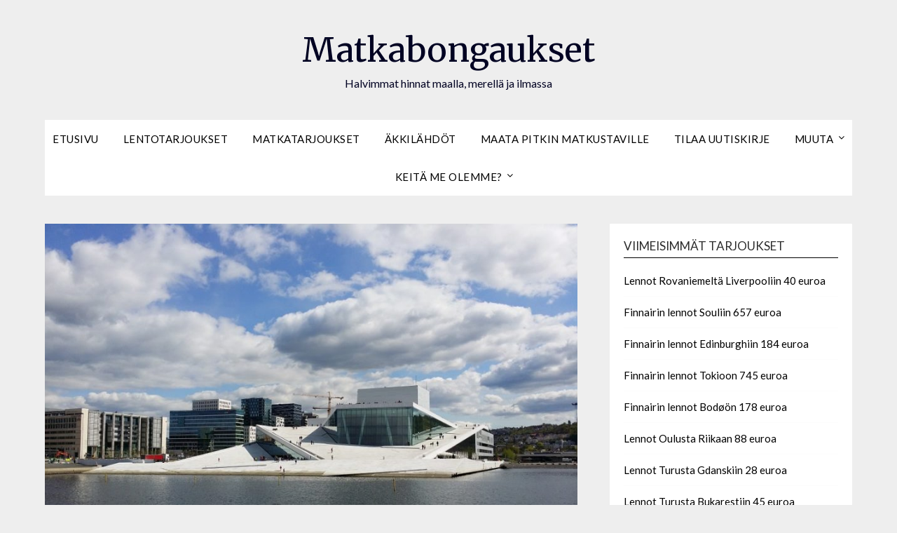

--- FILE ---
content_type: text/html; charset=UTF-8
request_url: https://matkabongaukset.fi/2022/01/07/lennot-tampereelta-osloon-95-euroa/
body_size: 21023
content:
<!doctype html>
<html lang="fi" prefix="og: https://ogp.me/ns#">
<head>
	<meta charset="UTF-8">
	<meta name="viewport" content="width=device-width, initial-scale=1">
	<link rel="profile" href="https://gmpg.org/xfn/11">
	
            <script data-no-defer="1" data-ezscrex="false" data-cfasync="false" data-pagespeed-no-defer data-cookieconsent="ignore">
                var ctPublicFunctions = {"_ajax_nonce":"045ffe86a8","_rest_nonce":"ac41c5bafe","_ajax_url":"\/wp-admin\/admin-ajax.php","_rest_url":"https:\/\/matkabongaukset.fi\/wp-json\/","data__cookies_type":"none","data__ajax_type":"rest","data__bot_detector_enabled":1,"data__frontend_data_log_enabled":1,"cookiePrefix":"","wprocket_detected":false,"host_url":"matkabongaukset.fi","text__ee_click_to_select":"Click to select the whole data","text__ee_original_email":"The complete one is","text__ee_got_it":"Got it","text__ee_blocked":"Blocked","text__ee_cannot_connect":"Cannot connect","text__ee_cannot_decode":"Can not decode email. Unknown reason","text__ee_email_decoder":"CleanTalk email decoder","text__ee_wait_for_decoding":"The magic is on the way!","text__ee_decoding_process":"Please wait a few seconds while we decode the contact data."}
            </script>
        
            <script data-no-defer="1" data-ezscrex="false" data-cfasync="false" data-pagespeed-no-defer data-cookieconsent="ignore">
                var ctPublic = {"_ajax_nonce":"045ffe86a8","settings__forms__check_internal":0,"settings__forms__check_external":0,"settings__forms__force_protection":0,"settings__forms__search_test":1,"settings__forms__wc_add_to_cart":0,"settings__data__bot_detector_enabled":1,"settings__sfw__anti_crawler":0,"blog_home":"https:\/\/matkabongaukset.fi\/","pixel__setting":"3","pixel__enabled":true,"pixel__url":"https:\/\/moderate4-v4.cleantalk.org\/pixel\/e64b695b9006c785db4aaf4975d92dd6.gif","data__email_check_before_post":1,"data__email_check_exist_post":0,"data__cookies_type":"none","data__key_is_ok":true,"data__visible_fields_required":true,"wl_brandname":"Anti-Spam by CleanTalk","wl_brandname_short":"CleanTalk","ct_checkjs_key":"cb4e6f2c040275403749f753c35e8d1d914cf0091ea6c8fac131190977ad3195","emailEncoderPassKey":"ef2dfc9b24f97dc7c905ca47a37fbd5f","bot_detector_forms_excluded":"W10=","advancedCacheExists":true,"varnishCacheExists":false,"wc_ajax_add_to_cart":false}
            </script>
        
<!-- Search Engine Optimization by Rank Math - https://rankmath.com/ -->
<title>Lennot Tampereelta Osloon 95 euroa - Matkabongaukset</title>
<meta name="description" content="Air Balticin suorat lennot Tampereelta Osloon ovat varattavissa edulliseen 95 euron hintaan"/>
<meta name="robots" content="follow, index, max-snippet:-1, max-video-preview:-1, max-image-preview:large"/>
<link rel="canonical" href="https://matkabongaukset.fi/2022/01/07/lennot-tampereelta-osloon-95-euroa/" />
<meta property="og:locale" content="fi_FI" />
<meta property="og:type" content="article" />
<meta property="og:title" content="Lennot Tampereelta Osloon 95 euroa - Matkabongaukset" />
<meta property="og:description" content="Air Balticin suorat lennot Tampereelta Osloon ovat varattavissa edulliseen 95 euron hintaan" />
<meta property="og:url" content="https://matkabongaukset.fi/2022/01/07/lennot-tampereelta-osloon-95-euroa/" />
<meta property="og:site_name" content="Halvimmat matkat maalla, merellä ja ilmassa - Matkabongaukset" />
<meta property="article:tag" content="Air Baltic" />
<meta property="article:tag" content="Norja" />
<meta property="article:tag" content="Oslo" />
<meta property="article:section" content="Lentotarjoukset" />
<meta property="og:updated_time" content="2022-01-07T16:06:56+00:00" />
<meta property="og:image" content="https://matkabongaukset.fi/wp-content/uploads/2019/08/operahouse-338256_960_720.jpg" />
<meta property="og:image:secure_url" content="https://matkabongaukset.fi/wp-content/uploads/2019/08/operahouse-338256_960_720.jpg" />
<meta property="og:image:width" content="960" />
<meta property="og:image:height" content="720" />
<meta property="og:image:alt" content="Lennot Tampereelta Osloon 95 euroa" />
<meta property="og:image:type" content="image/jpeg" />
<meta property="article:published_time" content="2022-01-07T16:06:55+00:00" />
<meta property="article:modified_time" content="2022-01-07T16:06:56+00:00" />
<meta name="twitter:card" content="summary_large_image" />
<meta name="twitter:title" content="Lennot Tampereelta Osloon 95 euroa - Matkabongaukset" />
<meta name="twitter:description" content="Air Balticin suorat lennot Tampereelta Osloon ovat varattavissa edulliseen 95 euron hintaan" />
<meta name="twitter:image" content="https://matkabongaukset.fi/wp-content/uploads/2019/08/operahouse-338256_960_720.jpg" />
<meta name="twitter:label1" content="Written by" />
<meta name="twitter:data1" content="matkabongaukset" />
<meta name="twitter:label2" content="Time to read" />
<meta name="twitter:data2" content="Less than a minute" />
<script type="application/ld+json" class="rank-math-schema">{"@context":"https://schema.org","@graph":[{"@type":"Organization","@id":"https://matkabongaukset.fi/#organization","name":"Matkabongaukset"},{"@type":"WebSite","@id":"https://matkabongaukset.fi/#website","url":"https://matkabongaukset.fi","name":"Halvimmat matkat maalla, merell\u00e4 ja ilmassa - Matkabongaukset","publisher":{"@id":"https://matkabongaukset.fi/#organization"},"inLanguage":"fi"},{"@type":"ImageObject","@id":"https://matkabongaukset.fi/wp-content/uploads/2019/08/operahouse-338256_960_720.jpg","url":"https://matkabongaukset.fi/wp-content/uploads/2019/08/operahouse-338256_960_720.jpg","width":"960","height":"720","inLanguage":"fi"},{"@type":"WebPage","@id":"https://matkabongaukset.fi/2022/01/07/lennot-tampereelta-osloon-95-euroa/#webpage","url":"https://matkabongaukset.fi/2022/01/07/lennot-tampereelta-osloon-95-euroa/","name":"Lennot Tampereelta Osloon 95 euroa - Matkabongaukset","datePublished":"2022-01-07T16:06:55+00:00","dateModified":"2022-01-07T16:06:56+00:00","isPartOf":{"@id":"https://matkabongaukset.fi/#website"},"primaryImageOfPage":{"@id":"https://matkabongaukset.fi/wp-content/uploads/2019/08/operahouse-338256_960_720.jpg"},"inLanguage":"fi"},{"@type":"Person","@id":"https://matkabongaukset.fi/2022/01/07/lennot-tampereelta-osloon-95-euroa/#author","name":"matkabongaukset","image":{"@type":"ImageObject","@id":"https://secure.gravatar.com/avatar/833846ca2b729fd1fe7172858890465ae382cb2b4e74e3da91af129dc9946802?s=96&amp;d=mm&amp;r=g","url":"https://secure.gravatar.com/avatar/833846ca2b729fd1fe7172858890465ae382cb2b4e74e3da91af129dc9946802?s=96&amp;d=mm&amp;r=g","caption":"matkabongaukset","inLanguage":"fi"},"worksFor":{"@id":"https://matkabongaukset.fi/#organization"}},{"@type":"BlogPosting","headline":"Lennot Tampereelta Osloon 95 euroa - Matkabongaukset","datePublished":"2022-01-07T16:06:55+00:00","dateModified":"2022-01-07T16:06:56+00:00","articleSection":"Lentotarjoukset","author":{"@id":"https://matkabongaukset.fi/2022/01/07/lennot-tampereelta-osloon-95-euroa/#author","name":"matkabongaukset"},"publisher":{"@id":"https://matkabongaukset.fi/#organization"},"description":"Air Balticin suorat lennot Tampereelta Osloon ovat varattavissa edulliseen 95 euron hintaan","name":"Lennot Tampereelta Osloon 95 euroa - Matkabongaukset","@id":"https://matkabongaukset.fi/2022/01/07/lennot-tampereelta-osloon-95-euroa/#richSnippet","isPartOf":{"@id":"https://matkabongaukset.fi/2022/01/07/lennot-tampereelta-osloon-95-euroa/#webpage"},"image":{"@id":"https://matkabongaukset.fi/wp-content/uploads/2019/08/operahouse-338256_960_720.jpg"},"inLanguage":"fi","mainEntityOfPage":{"@id":"https://matkabongaukset.fi/2022/01/07/lennot-tampereelta-osloon-95-euroa/#webpage"}}]}</script>
<!-- /Rank Math WordPress SEO plugin -->

<link rel='dns-prefetch' href='//fd.cleantalk.org' />
<link rel='dns-prefetch' href='//fonts.googleapis.com' />
<link rel="alternate" type="application/rss+xml" title="Matkabongaukset &raquo; syöte" href="https://matkabongaukset.fi/feed/" />
<link rel="alternate" type="application/rss+xml" title="Matkabongaukset &raquo; kommenttien syöte" href="https://matkabongaukset.fi/comments/feed/" />
<link rel="alternate" type="application/rss+xml" title="Matkabongaukset &raquo; Lennot Tampereelta Osloon 95 euroa kommenttien syöte" href="https://matkabongaukset.fi/2022/01/07/lennot-tampereelta-osloon-95-euroa/feed/" />
<link rel="alternate" title="oEmbed (JSON)" type="application/json+oembed" href="https://matkabongaukset.fi/wp-json/oembed/1.0/embed?url=https%3A%2F%2Fmatkabongaukset.fi%2F2022%2F01%2F07%2Flennot-tampereelta-osloon-95-euroa%2F" />
<link rel="alternate" title="oEmbed (XML)" type="text/xml+oembed" href="https://matkabongaukset.fi/wp-json/oembed/1.0/embed?url=https%3A%2F%2Fmatkabongaukset.fi%2F2022%2F01%2F07%2Flennot-tampereelta-osloon-95-euroa%2F&#038;format=xml" />
		<!-- This site uses the Google Analytics by MonsterInsights plugin v9.11.1 - Using Analytics tracking - https://www.monsterinsights.com/ -->
							<script src="//www.googletagmanager.com/gtag/js?id=G-3MSW08X836"  data-cfasync="false" data-wpfc-render="false" type="text/javascript" async></script>
			<script data-cfasync="false" data-wpfc-render="false" type="text/javascript">
				var mi_version = '9.11.1';
				var mi_track_user = true;
				var mi_no_track_reason = '';
								var MonsterInsightsDefaultLocations = {"page_location":"https:\/\/matkabongaukset.fi\/2022\/01\/07\/lennot-tampereelta-osloon-95-euroa\/"};
								if ( typeof MonsterInsightsPrivacyGuardFilter === 'function' ) {
					var MonsterInsightsLocations = (typeof MonsterInsightsExcludeQuery === 'object') ? MonsterInsightsPrivacyGuardFilter( MonsterInsightsExcludeQuery ) : MonsterInsightsPrivacyGuardFilter( MonsterInsightsDefaultLocations );
				} else {
					var MonsterInsightsLocations = (typeof MonsterInsightsExcludeQuery === 'object') ? MonsterInsightsExcludeQuery : MonsterInsightsDefaultLocations;
				}

								var disableStrs = [
										'ga-disable-G-3MSW08X836',
									];

				/* Function to detect opted out users */
				function __gtagTrackerIsOptedOut() {
					for (var index = 0; index < disableStrs.length; index++) {
						if (document.cookie.indexOf(disableStrs[index] + '=true') > -1) {
							return true;
						}
					}

					return false;
				}

				/* Disable tracking if the opt-out cookie exists. */
				if (__gtagTrackerIsOptedOut()) {
					for (var index = 0; index < disableStrs.length; index++) {
						window[disableStrs[index]] = true;
					}
				}

				/* Opt-out function */
				function __gtagTrackerOptout() {
					for (var index = 0; index < disableStrs.length; index++) {
						document.cookie = disableStrs[index] + '=true; expires=Thu, 31 Dec 2099 23:59:59 UTC; path=/';
						window[disableStrs[index]] = true;
					}
				}

				if ('undefined' === typeof gaOptout) {
					function gaOptout() {
						__gtagTrackerOptout();
					}
				}
								window.dataLayer = window.dataLayer || [];

				window.MonsterInsightsDualTracker = {
					helpers: {},
					trackers: {},
				};
				if (mi_track_user) {
					function __gtagDataLayer() {
						dataLayer.push(arguments);
					}

					function __gtagTracker(type, name, parameters) {
						if (!parameters) {
							parameters = {};
						}

						if (parameters.send_to) {
							__gtagDataLayer.apply(null, arguments);
							return;
						}

						if (type === 'event') {
														parameters.send_to = monsterinsights_frontend.v4_id;
							var hookName = name;
							if (typeof parameters['event_category'] !== 'undefined') {
								hookName = parameters['event_category'] + ':' + name;
							}

							if (typeof MonsterInsightsDualTracker.trackers[hookName] !== 'undefined') {
								MonsterInsightsDualTracker.trackers[hookName](parameters);
							} else {
								__gtagDataLayer('event', name, parameters);
							}
							
						} else {
							__gtagDataLayer.apply(null, arguments);
						}
					}

					__gtagTracker('js', new Date());
					__gtagTracker('set', {
						'developer_id.dZGIzZG': true,
											});
					if ( MonsterInsightsLocations.page_location ) {
						__gtagTracker('set', MonsterInsightsLocations);
					}
										__gtagTracker('config', 'G-3MSW08X836', {"forceSSL":"true","link_attribution":"true"} );
										window.gtag = __gtagTracker;										(function () {
						/* https://developers.google.com/analytics/devguides/collection/analyticsjs/ */
						/* ga and __gaTracker compatibility shim. */
						var noopfn = function () {
							return null;
						};
						var newtracker = function () {
							return new Tracker();
						};
						var Tracker = function () {
							return null;
						};
						var p = Tracker.prototype;
						p.get = noopfn;
						p.set = noopfn;
						p.send = function () {
							var args = Array.prototype.slice.call(arguments);
							args.unshift('send');
							__gaTracker.apply(null, args);
						};
						var __gaTracker = function () {
							var len = arguments.length;
							if (len === 0) {
								return;
							}
							var f = arguments[len - 1];
							if (typeof f !== 'object' || f === null || typeof f.hitCallback !== 'function') {
								if ('send' === arguments[0]) {
									var hitConverted, hitObject = false, action;
									if ('event' === arguments[1]) {
										if ('undefined' !== typeof arguments[3]) {
											hitObject = {
												'eventAction': arguments[3],
												'eventCategory': arguments[2],
												'eventLabel': arguments[4],
												'value': arguments[5] ? arguments[5] : 1,
											}
										}
									}
									if ('pageview' === arguments[1]) {
										if ('undefined' !== typeof arguments[2]) {
											hitObject = {
												'eventAction': 'page_view',
												'page_path': arguments[2],
											}
										}
									}
									if (typeof arguments[2] === 'object') {
										hitObject = arguments[2];
									}
									if (typeof arguments[5] === 'object') {
										Object.assign(hitObject, arguments[5]);
									}
									if ('undefined' !== typeof arguments[1].hitType) {
										hitObject = arguments[1];
										if ('pageview' === hitObject.hitType) {
											hitObject.eventAction = 'page_view';
										}
									}
									if (hitObject) {
										action = 'timing' === arguments[1].hitType ? 'timing_complete' : hitObject.eventAction;
										hitConverted = mapArgs(hitObject);
										__gtagTracker('event', action, hitConverted);
									}
								}
								return;
							}

							function mapArgs(args) {
								var arg, hit = {};
								var gaMap = {
									'eventCategory': 'event_category',
									'eventAction': 'event_action',
									'eventLabel': 'event_label',
									'eventValue': 'event_value',
									'nonInteraction': 'non_interaction',
									'timingCategory': 'event_category',
									'timingVar': 'name',
									'timingValue': 'value',
									'timingLabel': 'event_label',
									'page': 'page_path',
									'location': 'page_location',
									'title': 'page_title',
									'referrer' : 'page_referrer',
								};
								for (arg in args) {
																		if (!(!args.hasOwnProperty(arg) || !gaMap.hasOwnProperty(arg))) {
										hit[gaMap[arg]] = args[arg];
									} else {
										hit[arg] = args[arg];
									}
								}
								return hit;
							}

							try {
								f.hitCallback();
							} catch (ex) {
							}
						};
						__gaTracker.create = newtracker;
						__gaTracker.getByName = newtracker;
						__gaTracker.getAll = function () {
							return [];
						};
						__gaTracker.remove = noopfn;
						__gaTracker.loaded = true;
						window['__gaTracker'] = __gaTracker;
					})();
									} else {
										console.log("");
					(function () {
						function __gtagTracker() {
							return null;
						}

						window['__gtagTracker'] = __gtagTracker;
						window['gtag'] = __gtagTracker;
					})();
									}
			</script>
							<!-- / Google Analytics by MonsterInsights -->
		<!-- matkabongaukset.fi is managing ads with Advanced Ads 2.0.16 – https://wpadvancedads.com/ --><script id="matka-ready">
			window.advanced_ads_ready=function(e,a){a=a||"complete";var d=function(e){return"interactive"===a?"loading"!==e:"complete"===e};d(document.readyState)?e():document.addEventListener("readystatechange",(function(a){d(a.target.readyState)&&e()}),{once:"interactive"===a})},window.advanced_ads_ready_queue=window.advanced_ads_ready_queue||[];		</script>
		<style id='superb-addons-variable-fallbacks-inline-css' type='text/css'>
:root{--wp--preset--color--primary:#1f7cec;--wp--preset--color--primary-hover:#3993ff;--wp--preset--color--base:#fff;--wp--preset--color--featured:#0a284b;--wp--preset--color--contrast-light:#fff;--wp--preset--color--contrast-dark:#000;--wp--preset--color--mono-1:#0d3c74;--wp--preset--color--mono-2:#64748b;--wp--preset--color--mono-3:#e2e8f0;--wp--preset--color--mono-4:#f8fafc;--wp--preset--spacing--superbspacing-xxsmall:clamp(5px,1vw,10px);--wp--preset--spacing--superbspacing-xsmall:clamp(10px,2vw,20px);--wp--preset--spacing--superbspacing-small:clamp(20px,4vw,40px);--wp--preset--spacing--superbspacing-medium:clamp(30px,6vw,60px);--wp--preset--spacing--superbspacing-large:clamp(40px,8vw,80px);--wp--preset--spacing--superbspacing-xlarge:clamp(50px,10vw,100px);--wp--preset--spacing--superbspacing-xxlarge:clamp(60px,12vw,120px);--wp--preset--font-size--superbfont-tiny:clamp(10px,0.625rem + ((1vw - 3.2px) * 0.227),12px);--wp--preset--font-size--superbfont-xxsmall:clamp(12px,0.75rem + ((1vw - 3.2px) * 0.227),14px);--wp--preset--font-size--superbfont-xsmall:clamp(16px,1rem + ((1vw - 3.2px) * 1),16px);--wp--preset--font-size--superbfont-small:clamp(16px,1rem + ((1vw - 3.2px) * 0.227),18px);--wp--preset--font-size--superbfont-medium:clamp(18px,1.125rem + ((1vw - 3.2px) * 0.227),20px);--wp--preset--font-size--superbfont-large:clamp(24px,1.5rem + ((1vw - 3.2px) * 0.909),32px);--wp--preset--font-size--superbfont-xlarge:clamp(32px,2rem + ((1vw - 3.2px) * 1.818),48px);--wp--preset--font-size--superbfont-xxlarge:clamp(40px,2.5rem + ((1vw - 3.2px) * 2.727),64px)}.has-primary-color{color:var(--wp--preset--color--primary)!important}.has-primary-hover-color{color:var(--wp--preset--color--primary-hover)!important}.has-base-color{color:var(--wp--preset--color--base)!important}.has-featured-color{color:var(--wp--preset--color--featured)!important}.has-contrast-light-color{color:var(--wp--preset--color--contrast-light)!important}.has-contrast-dark-color{color:var(--wp--preset--color--contrast-dark)!important}.has-mono-1-color{color:var(--wp--preset--color--mono-1)!important}.has-mono-2-color{color:var(--wp--preset--color--mono-2)!important}.has-mono-3-color{color:var(--wp--preset--color--mono-3)!important}.has-mono-4-color{color:var(--wp--preset--color--mono-4)!important}.has-primary-background-color{background-color:var(--wp--preset--color--primary)!important}.has-primary-hover-background-color{background-color:var(--wp--preset--color--primary-hover)!important}.has-base-background-color{background-color:var(--wp--preset--color--base)!important}.has-featured-background-color{background-color:var(--wp--preset--color--featured)!important}.has-contrast-light-background-color{background-color:var(--wp--preset--color--contrast-light)!important}.has-contrast-dark-background-color{background-color:var(--wp--preset--color--contrast-dark)!important}.has-mono-1-background-color{background-color:var(--wp--preset--color--mono-1)!important}.has-mono-2-background-color{background-color:var(--wp--preset--color--mono-2)!important}.has-mono-3-background-color{background-color:var(--wp--preset--color--mono-3)!important}.has-mono-4-background-color{background-color:var(--wp--preset--color--mono-4)!important}.has-superbfont-tiny-font-size{font-size:var(--wp--preset--font-size--superbfont-tiny)!important}.has-superbfont-xxsmall-font-size{font-size:var(--wp--preset--font-size--superbfont-xxsmall)!important}.has-superbfont-xsmall-font-size{font-size:var(--wp--preset--font-size--superbfont-xsmall)!important}.has-superbfont-small-font-size{font-size:var(--wp--preset--font-size--superbfont-small)!important}.has-superbfont-medium-font-size{font-size:var(--wp--preset--font-size--superbfont-medium)!important}.has-superbfont-large-font-size{font-size:var(--wp--preset--font-size--superbfont-large)!important}.has-superbfont-xlarge-font-size{font-size:var(--wp--preset--font-size--superbfont-xlarge)!important}.has-superbfont-xxlarge-font-size{font-size:var(--wp--preset--font-size--superbfont-xxlarge)!important}
/*# sourceURL=superb-addons-variable-fallbacks-inline-css */
</style>
<style id='wp-img-auto-sizes-contain-inline-css' type='text/css'>
img:is([sizes=auto i],[sizes^="auto," i]){contain-intrinsic-size:3000px 1500px}
/*# sourceURL=wp-img-auto-sizes-contain-inline-css */
</style>
<style id='wp-emoji-styles-inline-css' type='text/css'>

	img.wp-smiley, img.emoji {
		display: inline !important;
		border: none !important;
		box-shadow: none !important;
		height: 1em !important;
		width: 1em !important;
		margin: 0 0.07em !important;
		vertical-align: -0.1em !important;
		background: none !important;
		padding: 0 !important;
	}
/*# sourceURL=wp-emoji-styles-inline-css */
</style>
<link rel='stylesheet' id='wp-block-library-css' href='https://matkabongaukset.fi/wp-includes/css/dist/block-library/style.min.css?ver=6.9' type='text/css' media='all' />
<style id='wp-block-image-inline-css' type='text/css'>
.wp-block-image>a,.wp-block-image>figure>a{display:inline-block}.wp-block-image img{box-sizing:border-box;height:auto;max-width:100%;vertical-align:bottom}@media not (prefers-reduced-motion){.wp-block-image img.hide{visibility:hidden}.wp-block-image img.show{animation:show-content-image .4s}}.wp-block-image[style*=border-radius] img,.wp-block-image[style*=border-radius]>a{border-radius:inherit}.wp-block-image.has-custom-border img{box-sizing:border-box}.wp-block-image.aligncenter{text-align:center}.wp-block-image.alignfull>a,.wp-block-image.alignwide>a{width:100%}.wp-block-image.alignfull img,.wp-block-image.alignwide img{height:auto;width:100%}.wp-block-image .aligncenter,.wp-block-image .alignleft,.wp-block-image .alignright,.wp-block-image.aligncenter,.wp-block-image.alignleft,.wp-block-image.alignright{display:table}.wp-block-image .aligncenter>figcaption,.wp-block-image .alignleft>figcaption,.wp-block-image .alignright>figcaption,.wp-block-image.aligncenter>figcaption,.wp-block-image.alignleft>figcaption,.wp-block-image.alignright>figcaption{caption-side:bottom;display:table-caption}.wp-block-image .alignleft{float:left;margin:.5em 1em .5em 0}.wp-block-image .alignright{float:right;margin:.5em 0 .5em 1em}.wp-block-image .aligncenter{margin-left:auto;margin-right:auto}.wp-block-image :where(figcaption){margin-bottom:1em;margin-top:.5em}.wp-block-image.is-style-circle-mask img{border-radius:9999px}@supports ((-webkit-mask-image:none) or (mask-image:none)) or (-webkit-mask-image:none){.wp-block-image.is-style-circle-mask img{border-radius:0;-webkit-mask-image:url('data:image/svg+xml;utf8,<svg viewBox="0 0 100 100" xmlns="http://www.w3.org/2000/svg"><circle cx="50" cy="50" r="50"/></svg>');mask-image:url('data:image/svg+xml;utf8,<svg viewBox="0 0 100 100" xmlns="http://www.w3.org/2000/svg"><circle cx="50" cy="50" r="50"/></svg>');mask-mode:alpha;-webkit-mask-position:center;mask-position:center;-webkit-mask-repeat:no-repeat;mask-repeat:no-repeat;-webkit-mask-size:contain;mask-size:contain}}:root :where(.wp-block-image.is-style-rounded img,.wp-block-image .is-style-rounded img){border-radius:9999px}.wp-block-image figure{margin:0}.wp-lightbox-container{display:flex;flex-direction:column;position:relative}.wp-lightbox-container img{cursor:zoom-in}.wp-lightbox-container img:hover+button{opacity:1}.wp-lightbox-container button{align-items:center;backdrop-filter:blur(16px) saturate(180%);background-color:#5a5a5a40;border:none;border-radius:4px;cursor:zoom-in;display:flex;height:20px;justify-content:center;opacity:0;padding:0;position:absolute;right:16px;text-align:center;top:16px;width:20px;z-index:100}@media not (prefers-reduced-motion){.wp-lightbox-container button{transition:opacity .2s ease}}.wp-lightbox-container button:focus-visible{outline:3px auto #5a5a5a40;outline:3px auto -webkit-focus-ring-color;outline-offset:3px}.wp-lightbox-container button:hover{cursor:pointer;opacity:1}.wp-lightbox-container button:focus{opacity:1}.wp-lightbox-container button:focus,.wp-lightbox-container button:hover,.wp-lightbox-container button:not(:hover):not(:active):not(.has-background){background-color:#5a5a5a40;border:none}.wp-lightbox-overlay{box-sizing:border-box;cursor:zoom-out;height:100vh;left:0;overflow:hidden;position:fixed;top:0;visibility:hidden;width:100%;z-index:100000}.wp-lightbox-overlay .close-button{align-items:center;cursor:pointer;display:flex;justify-content:center;min-height:40px;min-width:40px;padding:0;position:absolute;right:calc(env(safe-area-inset-right) + 16px);top:calc(env(safe-area-inset-top) + 16px);z-index:5000000}.wp-lightbox-overlay .close-button:focus,.wp-lightbox-overlay .close-button:hover,.wp-lightbox-overlay .close-button:not(:hover):not(:active):not(.has-background){background:none;border:none}.wp-lightbox-overlay .lightbox-image-container{height:var(--wp--lightbox-container-height);left:50%;overflow:hidden;position:absolute;top:50%;transform:translate(-50%,-50%);transform-origin:top left;width:var(--wp--lightbox-container-width);z-index:9999999999}.wp-lightbox-overlay .wp-block-image{align-items:center;box-sizing:border-box;display:flex;height:100%;justify-content:center;margin:0;position:relative;transform-origin:0 0;width:100%;z-index:3000000}.wp-lightbox-overlay .wp-block-image img{height:var(--wp--lightbox-image-height);min-height:var(--wp--lightbox-image-height);min-width:var(--wp--lightbox-image-width);width:var(--wp--lightbox-image-width)}.wp-lightbox-overlay .wp-block-image figcaption{display:none}.wp-lightbox-overlay button{background:none;border:none}.wp-lightbox-overlay .scrim{background-color:#fff;height:100%;opacity:.9;position:absolute;width:100%;z-index:2000000}.wp-lightbox-overlay.active{visibility:visible}@media not (prefers-reduced-motion){.wp-lightbox-overlay.active{animation:turn-on-visibility .25s both}.wp-lightbox-overlay.active img{animation:turn-on-visibility .35s both}.wp-lightbox-overlay.show-closing-animation:not(.active){animation:turn-off-visibility .35s both}.wp-lightbox-overlay.show-closing-animation:not(.active) img{animation:turn-off-visibility .25s both}.wp-lightbox-overlay.zoom.active{animation:none;opacity:1;visibility:visible}.wp-lightbox-overlay.zoom.active .lightbox-image-container{animation:lightbox-zoom-in .4s}.wp-lightbox-overlay.zoom.active .lightbox-image-container img{animation:none}.wp-lightbox-overlay.zoom.active .scrim{animation:turn-on-visibility .4s forwards}.wp-lightbox-overlay.zoom.show-closing-animation:not(.active){animation:none}.wp-lightbox-overlay.zoom.show-closing-animation:not(.active) .lightbox-image-container{animation:lightbox-zoom-out .4s}.wp-lightbox-overlay.zoom.show-closing-animation:not(.active) .lightbox-image-container img{animation:none}.wp-lightbox-overlay.zoom.show-closing-animation:not(.active) .scrim{animation:turn-off-visibility .4s forwards}}@keyframes show-content-image{0%{visibility:hidden}99%{visibility:hidden}to{visibility:visible}}@keyframes turn-on-visibility{0%{opacity:0}to{opacity:1}}@keyframes turn-off-visibility{0%{opacity:1;visibility:visible}99%{opacity:0;visibility:visible}to{opacity:0;visibility:hidden}}@keyframes lightbox-zoom-in{0%{transform:translate(calc((-100vw + var(--wp--lightbox-scrollbar-width))/2 + var(--wp--lightbox-initial-left-position)),calc(-50vh + var(--wp--lightbox-initial-top-position))) scale(var(--wp--lightbox-scale))}to{transform:translate(-50%,-50%) scale(1)}}@keyframes lightbox-zoom-out{0%{transform:translate(-50%,-50%) scale(1);visibility:visible}99%{visibility:visible}to{transform:translate(calc((-100vw + var(--wp--lightbox-scrollbar-width))/2 + var(--wp--lightbox-initial-left-position)),calc(-50vh + var(--wp--lightbox-initial-top-position))) scale(var(--wp--lightbox-scale));visibility:hidden}}
/*# sourceURL=https://matkabongaukset.fi/wp-includes/blocks/image/style.min.css */
</style>
<style id='wp-block-list-inline-css' type='text/css'>
ol,ul{box-sizing:border-box}:root :where(.wp-block-list.has-background){padding:1.25em 2.375em}
/*# sourceURL=https://matkabongaukset.fi/wp-includes/blocks/list/style.min.css */
</style>
<style id='wp-block-paragraph-inline-css' type='text/css'>
.is-small-text{font-size:.875em}.is-regular-text{font-size:1em}.is-large-text{font-size:2.25em}.is-larger-text{font-size:3em}.has-drop-cap:not(:focus):first-letter{float:left;font-size:8.4em;font-style:normal;font-weight:100;line-height:.68;margin:.05em .1em 0 0;text-transform:uppercase}body.rtl .has-drop-cap:not(:focus):first-letter{float:none;margin-left:.1em}p.has-drop-cap.has-background{overflow:hidden}:root :where(p.has-background){padding:1.25em 2.375em}:where(p.has-text-color:not(.has-link-color)) a{color:inherit}p.has-text-align-left[style*="writing-mode:vertical-lr"],p.has-text-align-right[style*="writing-mode:vertical-rl"]{rotate:180deg}
/*# sourceURL=https://matkabongaukset.fi/wp-includes/blocks/paragraph/style.min.css */
</style>
<style id='global-styles-inline-css' type='text/css'>
:root{--wp--preset--aspect-ratio--square: 1;--wp--preset--aspect-ratio--4-3: 4/3;--wp--preset--aspect-ratio--3-4: 3/4;--wp--preset--aspect-ratio--3-2: 3/2;--wp--preset--aspect-ratio--2-3: 2/3;--wp--preset--aspect-ratio--16-9: 16/9;--wp--preset--aspect-ratio--9-16: 9/16;--wp--preset--color--black: #000000;--wp--preset--color--cyan-bluish-gray: #abb8c3;--wp--preset--color--white: #ffffff;--wp--preset--color--pale-pink: #f78da7;--wp--preset--color--vivid-red: #cf2e2e;--wp--preset--color--luminous-vivid-orange: #ff6900;--wp--preset--color--luminous-vivid-amber: #fcb900;--wp--preset--color--light-green-cyan: #7bdcb5;--wp--preset--color--vivid-green-cyan: #00d084;--wp--preset--color--pale-cyan-blue: #8ed1fc;--wp--preset--color--vivid-cyan-blue: #0693e3;--wp--preset--color--vivid-purple: #9b51e0;--wp--preset--gradient--vivid-cyan-blue-to-vivid-purple: linear-gradient(135deg,rgb(6,147,227) 0%,rgb(155,81,224) 100%);--wp--preset--gradient--light-green-cyan-to-vivid-green-cyan: linear-gradient(135deg,rgb(122,220,180) 0%,rgb(0,208,130) 100%);--wp--preset--gradient--luminous-vivid-amber-to-luminous-vivid-orange: linear-gradient(135deg,rgb(252,185,0) 0%,rgb(255,105,0) 100%);--wp--preset--gradient--luminous-vivid-orange-to-vivid-red: linear-gradient(135deg,rgb(255,105,0) 0%,rgb(207,46,46) 100%);--wp--preset--gradient--very-light-gray-to-cyan-bluish-gray: linear-gradient(135deg,rgb(238,238,238) 0%,rgb(169,184,195) 100%);--wp--preset--gradient--cool-to-warm-spectrum: linear-gradient(135deg,rgb(74,234,220) 0%,rgb(151,120,209) 20%,rgb(207,42,186) 40%,rgb(238,44,130) 60%,rgb(251,105,98) 80%,rgb(254,248,76) 100%);--wp--preset--gradient--blush-light-purple: linear-gradient(135deg,rgb(255,206,236) 0%,rgb(152,150,240) 100%);--wp--preset--gradient--blush-bordeaux: linear-gradient(135deg,rgb(254,205,165) 0%,rgb(254,45,45) 50%,rgb(107,0,62) 100%);--wp--preset--gradient--luminous-dusk: linear-gradient(135deg,rgb(255,203,112) 0%,rgb(199,81,192) 50%,rgb(65,88,208) 100%);--wp--preset--gradient--pale-ocean: linear-gradient(135deg,rgb(255,245,203) 0%,rgb(182,227,212) 50%,rgb(51,167,181) 100%);--wp--preset--gradient--electric-grass: linear-gradient(135deg,rgb(202,248,128) 0%,rgb(113,206,126) 100%);--wp--preset--gradient--midnight: linear-gradient(135deg,rgb(2,3,129) 0%,rgb(40,116,252) 100%);--wp--preset--font-size--small: 13px;--wp--preset--font-size--medium: 20px;--wp--preset--font-size--large: 36px;--wp--preset--font-size--x-large: 42px;--wp--preset--spacing--20: 0.44rem;--wp--preset--spacing--30: 0.67rem;--wp--preset--spacing--40: 1rem;--wp--preset--spacing--50: 1.5rem;--wp--preset--spacing--60: 2.25rem;--wp--preset--spacing--70: 3.38rem;--wp--preset--spacing--80: 5.06rem;--wp--preset--shadow--natural: 6px 6px 9px rgba(0, 0, 0, 0.2);--wp--preset--shadow--deep: 12px 12px 50px rgba(0, 0, 0, 0.4);--wp--preset--shadow--sharp: 6px 6px 0px rgba(0, 0, 0, 0.2);--wp--preset--shadow--outlined: 6px 6px 0px -3px rgb(255, 255, 255), 6px 6px rgb(0, 0, 0);--wp--preset--shadow--crisp: 6px 6px 0px rgb(0, 0, 0);}:where(.is-layout-flex){gap: 0.5em;}:where(.is-layout-grid){gap: 0.5em;}body .is-layout-flex{display: flex;}.is-layout-flex{flex-wrap: wrap;align-items: center;}.is-layout-flex > :is(*, div){margin: 0;}body .is-layout-grid{display: grid;}.is-layout-grid > :is(*, div){margin: 0;}:where(.wp-block-columns.is-layout-flex){gap: 2em;}:where(.wp-block-columns.is-layout-grid){gap: 2em;}:where(.wp-block-post-template.is-layout-flex){gap: 1.25em;}:where(.wp-block-post-template.is-layout-grid){gap: 1.25em;}.has-black-color{color: var(--wp--preset--color--black) !important;}.has-cyan-bluish-gray-color{color: var(--wp--preset--color--cyan-bluish-gray) !important;}.has-white-color{color: var(--wp--preset--color--white) !important;}.has-pale-pink-color{color: var(--wp--preset--color--pale-pink) !important;}.has-vivid-red-color{color: var(--wp--preset--color--vivid-red) !important;}.has-luminous-vivid-orange-color{color: var(--wp--preset--color--luminous-vivid-orange) !important;}.has-luminous-vivid-amber-color{color: var(--wp--preset--color--luminous-vivid-amber) !important;}.has-light-green-cyan-color{color: var(--wp--preset--color--light-green-cyan) !important;}.has-vivid-green-cyan-color{color: var(--wp--preset--color--vivid-green-cyan) !important;}.has-pale-cyan-blue-color{color: var(--wp--preset--color--pale-cyan-blue) !important;}.has-vivid-cyan-blue-color{color: var(--wp--preset--color--vivid-cyan-blue) !important;}.has-vivid-purple-color{color: var(--wp--preset--color--vivid-purple) !important;}.has-black-background-color{background-color: var(--wp--preset--color--black) !important;}.has-cyan-bluish-gray-background-color{background-color: var(--wp--preset--color--cyan-bluish-gray) !important;}.has-white-background-color{background-color: var(--wp--preset--color--white) !important;}.has-pale-pink-background-color{background-color: var(--wp--preset--color--pale-pink) !important;}.has-vivid-red-background-color{background-color: var(--wp--preset--color--vivid-red) !important;}.has-luminous-vivid-orange-background-color{background-color: var(--wp--preset--color--luminous-vivid-orange) !important;}.has-luminous-vivid-amber-background-color{background-color: var(--wp--preset--color--luminous-vivid-amber) !important;}.has-light-green-cyan-background-color{background-color: var(--wp--preset--color--light-green-cyan) !important;}.has-vivid-green-cyan-background-color{background-color: var(--wp--preset--color--vivid-green-cyan) !important;}.has-pale-cyan-blue-background-color{background-color: var(--wp--preset--color--pale-cyan-blue) !important;}.has-vivid-cyan-blue-background-color{background-color: var(--wp--preset--color--vivid-cyan-blue) !important;}.has-vivid-purple-background-color{background-color: var(--wp--preset--color--vivid-purple) !important;}.has-black-border-color{border-color: var(--wp--preset--color--black) !important;}.has-cyan-bluish-gray-border-color{border-color: var(--wp--preset--color--cyan-bluish-gray) !important;}.has-white-border-color{border-color: var(--wp--preset--color--white) !important;}.has-pale-pink-border-color{border-color: var(--wp--preset--color--pale-pink) !important;}.has-vivid-red-border-color{border-color: var(--wp--preset--color--vivid-red) !important;}.has-luminous-vivid-orange-border-color{border-color: var(--wp--preset--color--luminous-vivid-orange) !important;}.has-luminous-vivid-amber-border-color{border-color: var(--wp--preset--color--luminous-vivid-amber) !important;}.has-light-green-cyan-border-color{border-color: var(--wp--preset--color--light-green-cyan) !important;}.has-vivid-green-cyan-border-color{border-color: var(--wp--preset--color--vivid-green-cyan) !important;}.has-pale-cyan-blue-border-color{border-color: var(--wp--preset--color--pale-cyan-blue) !important;}.has-vivid-cyan-blue-border-color{border-color: var(--wp--preset--color--vivid-cyan-blue) !important;}.has-vivid-purple-border-color{border-color: var(--wp--preset--color--vivid-purple) !important;}.has-vivid-cyan-blue-to-vivid-purple-gradient-background{background: var(--wp--preset--gradient--vivid-cyan-blue-to-vivid-purple) !important;}.has-light-green-cyan-to-vivid-green-cyan-gradient-background{background: var(--wp--preset--gradient--light-green-cyan-to-vivid-green-cyan) !important;}.has-luminous-vivid-amber-to-luminous-vivid-orange-gradient-background{background: var(--wp--preset--gradient--luminous-vivid-amber-to-luminous-vivid-orange) !important;}.has-luminous-vivid-orange-to-vivid-red-gradient-background{background: var(--wp--preset--gradient--luminous-vivid-orange-to-vivid-red) !important;}.has-very-light-gray-to-cyan-bluish-gray-gradient-background{background: var(--wp--preset--gradient--very-light-gray-to-cyan-bluish-gray) !important;}.has-cool-to-warm-spectrum-gradient-background{background: var(--wp--preset--gradient--cool-to-warm-spectrum) !important;}.has-blush-light-purple-gradient-background{background: var(--wp--preset--gradient--blush-light-purple) !important;}.has-blush-bordeaux-gradient-background{background: var(--wp--preset--gradient--blush-bordeaux) !important;}.has-luminous-dusk-gradient-background{background: var(--wp--preset--gradient--luminous-dusk) !important;}.has-pale-ocean-gradient-background{background: var(--wp--preset--gradient--pale-ocean) !important;}.has-electric-grass-gradient-background{background: var(--wp--preset--gradient--electric-grass) !important;}.has-midnight-gradient-background{background: var(--wp--preset--gradient--midnight) !important;}.has-small-font-size{font-size: var(--wp--preset--font-size--small) !important;}.has-medium-font-size{font-size: var(--wp--preset--font-size--medium) !important;}.has-large-font-size{font-size: var(--wp--preset--font-size--large) !important;}.has-x-large-font-size{font-size: var(--wp--preset--font-size--x-large) !important;}
/*# sourceURL=global-styles-inline-css */
</style>

<style id='classic-theme-styles-inline-css' type='text/css'>
/*! This file is auto-generated */
.wp-block-button__link{color:#fff;background-color:#32373c;border-radius:9999px;box-shadow:none;text-decoration:none;padding:calc(.667em + 2px) calc(1.333em + 2px);font-size:1.125em}.wp-block-file__button{background:#32373c;color:#fff;text-decoration:none}
/*# sourceURL=/wp-includes/css/classic-themes.min.css */
</style>
<link rel='stylesheet' id='cleantalk-public-css-css' href='https://matkabongaukset.fi/wp-content/plugins/cleantalk-spam-protect/css/cleantalk-public.min.css?ver=6.70.1_1769222304' type='text/css' media='all' />
<link rel='stylesheet' id='cleantalk-email-decoder-css-css' href='https://matkabongaukset.fi/wp-content/plugins/cleantalk-spam-protect/css/cleantalk-email-decoder.min.css?ver=6.70.1_1769222304' type='text/css' media='all' />
<link rel='stylesheet' id='superb-addons-patterns-css' href='https://matkabongaukset.fi/wp-content/plugins/superb-blocks/assets/css/patterns.min.css?ver=3.7.0' type='text/css' media='all' />
<link rel='stylesheet' id='superb-addons-enhancements-css' href='https://matkabongaukset.fi/wp-content/plugins/superb-blocks/assets/css/enhancements.min.css?ver=3.7.0' type='text/css' media='all' />
<link rel='stylesheet' id='superb-addons-custom-full-css-css' href='https://matkabongaukset.fi/wp-content/uploads/superb-addons/custom-css/full.css?ver=1738150872' type='text/css' media='all' />
<style id='wpxpo-global-style-inline-css' type='text/css'>
:root {
			--preset-color1: #037fff;
			--preset-color2: #026fe0;
			--preset-color3: #071323;
			--preset-color4: #132133;
			--preset-color5: #34495e;
			--preset-color6: #787676;
			--preset-color7: #f0f2f3;
			--preset-color8: #f8f9fa;
			--preset-color9: #ffffff;
		}{}
/*# sourceURL=wpxpo-global-style-inline-css */
</style>
<style id='ultp-preset-colors-style-inline-css' type='text/css'>
:root { --postx_preset_Base_1_color: #f4f4ff; --postx_preset_Base_2_color: #dddff8; --postx_preset_Base_3_color: #B4B4D6; --postx_preset_Primary_color: #3323f0; --postx_preset_Secondary_color: #4a5fff; --postx_preset_Tertiary_color: #FFFFFF; --postx_preset_Contrast_3_color: #545472; --postx_preset_Contrast_2_color: #262657; --postx_preset_Contrast_1_color: #10102e; --postx_preset_Over_Primary_color: #ffffff;  }
/*# sourceURL=ultp-preset-colors-style-inline-css */
</style>
<style id='ultp-preset-gradient-style-inline-css' type='text/css'>
:root { --postx_preset_Primary_to_Secondary_to_Right_gradient: linear-gradient(90deg, var(--postx_preset_Primary_color) 0%, var(--postx_preset_Secondary_color) 100%); --postx_preset_Primary_to_Secondary_to_Bottom_gradient: linear-gradient(180deg, var(--postx_preset_Primary_color) 0%, var(--postx_preset_Secondary_color) 100%); --postx_preset_Secondary_to_Primary_to_Right_gradient: linear-gradient(90deg, var(--postx_preset_Secondary_color) 0%, var(--postx_preset_Primary_color) 100%); --postx_preset_Secondary_to_Primary_to_Bottom_gradient: linear-gradient(180deg, var(--postx_preset_Secondary_color) 0%, var(--postx_preset_Primary_color) 100%); --postx_preset_Cold_Evening_gradient: linear-gradient(0deg, rgb(12, 52, 131) 0%, rgb(162, 182, 223) 100%, rgb(107, 140, 206) 100%, rgb(162, 182, 223) 100%); --postx_preset_Purple_Division_gradient: linear-gradient(0deg, rgb(112, 40, 228) 0%, rgb(229, 178, 202) 100%); --postx_preset_Over_Sun_gradient: linear-gradient(60deg, rgb(171, 236, 214) 0%, rgb(251, 237, 150) 100%); --postx_preset_Morning_Salad_gradient: linear-gradient(-255deg, rgb(183, 248, 219) 0%, rgb(80, 167, 194) 100%); --postx_preset_Fabled_Sunset_gradient: linear-gradient(-270deg, rgb(35, 21, 87) 0%, rgb(68, 16, 122) 29%, rgb(255, 19, 97) 67%, rgb(255, 248, 0) 100%);  }
/*# sourceURL=ultp-preset-gradient-style-inline-css */
</style>
<style id='ultp-preset-typo-style-inline-css' type='text/css'>
@import url('https://fonts.googleapis.com/css?family=Roboto:100,100i,300,300i,400,400i,500,500i,700,700i,900,900i'); :root { --postx_preset_Heading_typo_font_family: Roboto; --postx_preset_Heading_typo_font_family_type: sans-serif; --postx_preset_Heading_typo_font_weight: 600; --postx_preset_Heading_typo_text_transform: capitalize; --postx_preset_Body_and_Others_typo_font_family: Roboto; --postx_preset_Body_and_Others_typo_font_family_type: sans-serif; --postx_preset_Body_and_Others_typo_font_weight: 400; --postx_preset_Body_and_Others_typo_text_transform: lowercase; --postx_preset_body_typo_font_size_lg: 16px; --postx_preset_paragraph_1_typo_font_size_lg: 12px; --postx_preset_paragraph_2_typo_font_size_lg: 12px; --postx_preset_paragraph_3_typo_font_size_lg: 12px; --postx_preset_heading_h1_typo_font_size_lg: 42px; --postx_preset_heading_h2_typo_font_size_lg: 36px; --postx_preset_heading_h3_typo_font_size_lg: 30px; --postx_preset_heading_h4_typo_font_size_lg: 24px; --postx_preset_heading_h5_typo_font_size_lg: 20px; --postx_preset_heading_h6_typo_font_size_lg: 16px; }
/*# sourceURL=ultp-preset-typo-style-inline-css */
</style>
<link rel='stylesheet' id='font-awesome-css' href='https://matkabongaukset.fi/wp-content/themes/flatmagazinews/css/font-awesome.min.css?ver=6.9' type='text/css' media='all' />
<link rel='stylesheet' id='flatmagazinews-style-css' href='https://matkabongaukset.fi/wp-content/themes/flatmagazinews/style.css?ver=6.9' type='text/css' media='all' />
<link rel='stylesheet' id='flatmagazinews-google-fonts-css' href='//fonts.googleapis.com/css?family=Lato%3A300%2C400%2C700%2C900%7CMerriweather%3A400%2C700&#038;ver=6.9' type='text/css' media='all' />
<script type="text/javascript" src="https://matkabongaukset.fi/wp-content/plugins/google-analytics-for-wordpress/assets/js/frontend-gtag.min.js?ver=9.11.1" id="monsterinsights-frontend-script-js" async="async" data-wp-strategy="async"></script>
<script data-cfasync="false" data-wpfc-render="false" type="text/javascript" id='monsterinsights-frontend-script-js-extra'>/* <![CDATA[ */
var monsterinsights_frontend = {"js_events_tracking":"true","download_extensions":"doc,pdf,ppt,zip,xls,docx,pptx,xlsx","inbound_paths":"[{\"path\":\"\\\/go\\\/\",\"label\":\"affiliate\"},{\"path\":\"\\\/recommend\\\/\",\"label\":\"affiliate\"}]","home_url":"https:\/\/matkabongaukset.fi","hash_tracking":"false","v4_id":"G-3MSW08X836"};/* ]]> */
</script>
<script type="text/javascript" src="https://matkabongaukset.fi/wp-content/plugins/cleantalk-spam-protect/js/apbct-public-bundle.min.js?ver=6.70.1_1769222304" id="apbct-public-bundle.min-js-js"></script>
<script type="text/javascript" src="https://fd.cleantalk.org/ct-bot-detector-wrapper.js?ver=6.70.1" id="ct_bot_detector-js" defer="defer" data-wp-strategy="defer"></script>
<script type="text/javascript" src="https://matkabongaukset.fi/wp-includes/js/jquery/jquery.min.js?ver=3.7.1" id="jquery-core-js"></script>
<script type="text/javascript" src="https://matkabongaukset.fi/wp-includes/js/jquery/jquery-migrate.min.js?ver=3.4.1" id="jquery-migrate-js"></script>
<link rel="https://api.w.org/" href="https://matkabongaukset.fi/wp-json/" /><link rel="alternate" title="JSON" type="application/json" href="https://matkabongaukset.fi/wp-json/wp/v2/posts/2271" /><link rel="EditURI" type="application/rsd+xml" title="RSD" href="https://matkabongaukset.fi/xmlrpc.php?rsd" />
<meta name="generator" content="WordPress 6.9" />
<link rel='shortlink' href='https://matkabongaukset.fi/?p=2271' />
<link rel="preload" href="https://strongbox.nostemedia.fi/p25/s36/matkabongaukset.fi.js" as="script" crossorigin="anonymous">
<script src="https://strongbox.nostemedia.fi/p25/s36/matkabongaukset.fi.js" crossorigin="anonymous"></script>	<link rel="preconnect" href="https://fonts.googleapis.com">
	<link rel="preconnect" href="https://fonts.gstatic.com">
	<meta name="viewport" content="width=device-width, initial-scale=1">
<!-- HubSpot WordPress Plugin v11.3.37: embed JS disabled as a portalId has not yet been configured --><link rel="pingback" href="https://matkabongaukset.fi/xmlrpc.php">
		<style type="text/css">
			body, .site, .swidgets-wrap h3, .post-data-text { background: ; }
			.site-title a, .site-description { color: ; }
			.sheader { background-color:  !important; }
			.main-navigation ul li a, .main-navigation ul li .sub-arrow, .super-menu .toggle-mobile-menu,.toggle-mobile-menu:before, .mobile-menu-active .smenu-hide { color: ; }
			#smobile-menu.show .main-navigation ul ul.children.active, #smobile-menu.show .main-navigation ul ul.sub-menu.active, #smobile-menu.show .main-navigation ul li, .smenu-hide.toggle-mobile-menu.menu-toggle, #smobile-menu.show .main-navigation ul li, .primary-menu ul li ul.children li, .primary-menu ul li ul.sub-menu li, .primary-menu .pmenu, .super-menu { border-color: ; border-bottom-color: ; }
			#secondary .widget h3, #secondary .widget h3 a, #secondary .widget h4, #secondary .widget h1, #secondary .widget h2, #secondary .widget h5, #secondary .widget h6 { color: ; }
			#secondary .widget a, #secondary a, #secondary .widget li a , #secondary span.sub-arrow{ color: ; }
			#secondary, #secondary .widget, #secondary .widget p, #secondary .widget li, .widget time.rpwe-time.published { color: ; }
			#secondary .swidgets-wrap, #secondary .widget ul li, .featured-sidebar .search-field { border-color: ; }
			.site-info, .footer-column-three input.search-submit, .footer-column-three p, .footer-column-three li, .footer-column-three td, .footer-column-three th, .footer-column-three caption { color: #f4d7d7; }
			.footer-column-three h3, .footer-column-three h4, .footer-column-three h5, .footer-column-three h6, .footer-column-three h1, .footer-column-three h2, .footer-column-three h4, .footer-column-three h3 a { color: #0a0a0a; }
			.footer-column-three a, .footer-column-three li a, .footer-column-three .widget a, .footer-column-three .sub-arrow { color: #0a0a0a; }
			.footer-column-three h3:after { background: #fcfcfc; }
			.site-info, .widget ul li, .footer-column-three input.search-field, .footer-column-three input.search-submit { border-color: #fcfcfc; }
			.site-footer { background-color: #f4d7d7; }
			.archive .page-header h1, .blogposts-list h2 a, .blogposts-list h2 a:hover, .blogposts-list h2 a:active, .search-results h1.page-title { color: ; }
			.blogposts-list .post-data-text, .blogposts-list .post-data-text a{ color: ; }
			.blogposts-list p { color: ; }
			.page-numbers li a, .blogposts-list .blogpost-button { background: #1e1e1e; }
			.page-numbers li a, .blogposts-list .blogpost-button, span.page-numbers.dots, .page-numbers.current, .page-numbers li a:hover { color: ; }
			.archive .page-header h1, .search-results h1.page-title, .blogposts-list.fbox, span.page-numbers.dots, .page-numbers li a, .page-numbers.current { border-color: ; }
			.blogposts-list .post-data-divider { background: ; }
			.page .comments-area .comment-author, .page .comments-area .comment-author a, .page .comments-area .comments-title, .page .content-area h1, .page .content-area h2, .page .content-area h3, .page .content-area h4, .page .content-area h5, .page .content-area h6, .page .content-area th, .single  .comments-area .comment-author, .single .comments-area .comment-author a, .single .comments-area .comments-title, .single .content-area h1, .single .content-area h2, .single .content-area h3, .single .content-area h4, .single .content-area h5, .single .content-area h6, .single .content-area th, .search-no-results h1, .error404 h1 { color: ; }
			.single .post-data-text, .page .post-data-text, .page .post-data-text a, .single .post-data-text a, .comments-area .comment-meta .comment-metadata a { color: ; }
			.page .content-area p, .page article, .page .content-area table, .page .content-area dd, .page .content-area dt, .page .content-area address, .page .content-area .entry-content, .page .content-area li, .page .content-area ol, .single .content-area p, .single article, .single .content-area table, .single .content-area dd, .single .content-area dt, .single .content-area address, .single .entry-content, .single .content-area li, .single .content-area ol, .search-no-results .page-content p { color: ; }
			.single .entry-content a, .page .entry-content a, .comment-content a, .comments-area .reply a, .logged-in-as a, .comments-area .comment-respond a { color: ; }
			.comments-area p.form-submit input { background: ; }
			.error404 .page-content p, .error404 input.search-submit, .search-no-results input.search-submit { color: ; }
			.page .comments-area, .page article.fbox, .page article tr, .page .comments-area ol.comment-list ol.children li, .page .comments-area ol.comment-list .comment, .single .comments-area, .single article.fbox, .single article tr, .comments-area ol.comment-list ol.children li, .comments-area ol.comment-list .comment, .error404 main#main, .error404 .search-form label, .search-no-results .search-form label, .error404 input.search-submit, .search-no-results input.search-submit, .error404 main#main, .search-no-results section.fbox.no-results.not-found{ border-color: ; }
			.single .post-data-divider, .page .post-data-divider { background: ; }
			.single .comments-area p.form-submit input, .page .comments-area p.form-submit input { color: ; }
			.bottom-header-wrapper { padding-top: px; }
			.bottom-header-wrapper { padding-bottom: px; }
			.bottom-header-wrapper { background: ; }
			.bottom-header-wrapper *{ color: ; }
			.header-widget a, .header-widget li a, .header-widget i.fa { color: ; }
			.header-widget, .header-widget p, .header-widget li, .header-widget .textwidget { color: ; }
			.header-widget .widget-title, .header-widget h1, .header-widget h3, .header-widget h2, .header-widget h4, .header-widget h5, .header-widget h6{ color: ; }
			.header-widget.swidgets-wrap, .header-widget ul li, .header-widget .search-field { border-color: ; }


			.header-widgets-wrapper .swidgets-wrap{ background: ; }
			.primary-menu .pmenu, .super-menu, #smobile-menu, .primary-menu ul li ul.children, .primary-menu ul li ul.sub-menu { background-color: ; }
			#secondary .swidgets-wrap{ background: ; }
			#secondary .swidget { border-color: ; }
			.archive article.fbox, .search-results article.fbox, .blog article.fbox { background: ; }


			.comments-area, .single article.fbox, .page article.fbox { background: ; }
		</style>
		<script  async src="https://pagead2.googlesyndication.com/pagead/js/adsbygoogle.js?client=ca-pub-9748045573629499" crossorigin="anonymous"></script><link rel="icon" href="https://matkabongaukset.fi/wp-content/uploads/2024/05/cropped-matkabongaukset_favicon-32x32.webp" sizes="32x32" />
<link rel="icon" href="https://matkabongaukset.fi/wp-content/uploads/2024/05/cropped-matkabongaukset_favicon-192x192.webp" sizes="192x192" />
<link rel="apple-touch-icon" href="https://matkabongaukset.fi/wp-content/uploads/2024/05/cropped-matkabongaukset_favicon-180x180.webp" />
<meta name="msapplication-TileImage" content="https://matkabongaukset.fi/wp-content/uploads/2024/05/cropped-matkabongaukset_favicon-270x270.webp" />
		<style type="text/css" id="wp-custom-css">
			.ad-container {
    max-width: 100%;
    width: 100%;
    overflow: hidden;
    display: flex;
    justify-content: center;
}

.ad-container iframe {
    max-width: 100%;
    width: 100% !important;
    height: auto !important;
    border: none;
    display: block;
}

/* MOBILE FIX: post-otsikko ei leikkaannu ja sisältö keskelle */
@media (max-width: 768px) {
  /* ÄLÄ leikkaa otsikkoa, salli rivittyminen ja keskitä */
  .entry-title,
  .post-title,
  .wp-block-post-title,
  .postx-post-title {
    height: auto !important;
    max-height: none !important;
    overflow: visible !important;
    white-space: normal !important;
    line-height: 1.25;
    text-align: center;
  }

  /* Keskitä sisältö kortin sisällä pystysuunnassa */
  .post-card-content,
  .postx-card-content,
  .wp-block-post .wp-block-group__inner-container {
    display: flex;
    flex-direction: column;
    justify-content: center;
  }
}

/* FLAT MAGAZINE NEWS – mobiilikorjaus postauskortteihin */
@media (max-width: 768px) {

  /* Otsikko ei katkea eikä mene piiloon */
  .post-title, 
  .entry-title, 
  .post h2.entry-title a {
    height: auto !important;
    max-height: none !important;
    overflow: visible !important;
    white-space: normal !important;
    line-height: 1.3 !important;
    text-align: center !important;
    display: block !important;
  }

  /* Kortin sisältö keskelle pystysuunnassa */
  .post-content,
  .post-inner,
  .entry-content {
    display: flex !important;
    flex-direction: column !important;
    justify-content: center !important;
  }

  /* Varmistetaan että kuva ja tekstit eivät mene päällekkäin */
  .post-thumb img {
    width: 100% !important;
    height: auto !important;
  }
}

/* ULTIMATE POST BLOCKS (ULTP) – mobiilikorjaus otsikoihin */
@media (max-width: 768px) {

  /* Korjaa otsikon leikkautuminen ja pakottaa näkymään kokonaan */
  .ultp-block-title,
  .ultp-heading-inner {
    height: auto !important;
    max-height: none !important;
    overflow: visible !important;
    white-space: normal !important;
    line-height: 1.3 !important;
    text-align: center !important;
    display: block !important;
  }

  /* Keskitetään otsikon sisältö kortin sisällä */
  .ultp-block-content,
  .ultp-block-inner,
  .ultp-block-wrapper {
    display: flex !important;
    flex-direction: column !important;
    justify-content: center !important;
  }

  /* Varmistetaan, ettei kuva peitä tekstiä */
  .ultp-block-image img {
    width: 100% !important;
    height: auto !important;
  }
}

/* ULTIMATE POST BLOCKS – pakotettu mobiilikorjaus */
@media (max-width: 768px) {
  .ultp-block-title,
  .ultp-heading-inner {
    height: auto !important;
    max-height: none !important;
    min-height: unset !important;
    overflow: visible !important;
    display: block !important;
    position: relative !important;
    z-index: 10 !important;
    background: transparent !important;
    color: inherit !important;
    line-height: 1.4 !important;
    white-space: normal !important;
  }

  .ultp-block-content,
  .ultp-block-inner,
  .ultp-block-wrapper {
    display: flex !important;
    flex-direction: column !important;
    justify-content: center !important;
    align-items: center !important;
  }

  /* estetään lisäosan oma korkeusasetus */
  .ultp-block {
    min-height: auto !important;
    height: auto !important;
    overflow: visible !important;
  }
}

/* ULTIMATE POST BLOCKS – hienosäätö layoutiin */
@media (max-width: 768px) {

  /* Palautetaan normaali asettelu ja rivivälit */
  .ultp-block-wrapper,
  .ultp-block-content {
    display: block !important;
    flex-direction: unset !important;
    justify-content: unset !important;
    align-items: unset !important;
    padding: 10px 0 !important;
  }

  /* Otsikon typografia ja marginaalit kuntoon */
  .ultp-block-title,
  .ultp-heading-inner {
    margin: 10px 0 !important;
    padding: 0 !important;
    line-height: 1.25 !important;
    font-weight: 600 !important;
    text-align: center !important;
    word-break: normal !important;
  }

  /* Kuva ja teksti erilleen */
  .ultp-block-image {
    margin-bottom: 10px !important;
    display: block !important;
  }
}
/* ULTIMATE POST BLOCKS – kuvien skaalauskorjaus */
@media (max-width: 768px) {
  .ultp-block-image,
  .ultp-block-image img {
    width: 100% !important;
    height: auto !important;
    object-fit: cover !important;
    display: block !important;
  }

  /* Estetään liiallinen venyminen */
  .ultp-block-image {
    overflow: hidden !important;
  }
}
/* ULTIMATE POST BLOCKS – keskitys ja marginaalien korjaus mobiilissa */
@media (max-width: 768px) {
  .ultp-block,
  .ultp-block-wrapper,
  .ultp-block-inner,
  .ultp-block-content {
    margin: 0 auto !important;
    padding-left: 0 !important;
    padding-right: 0 !important;
    text-align: center !important;
    width: 100% !important;
    box-sizing: border-box !important;
  }

  /* Kuvan ja tekstin kohdistus tarkasti keskelle */
  .ultp-block-image {
    margin: 0 auto 10px auto !important;
    display: block !important;
    text-align: center !important;
  }

  /* Varmistetaan ettei mikään lohko työnnä oikealle */
  .ultp-block > * {
    margin-left: auto !important;
    margin-right: auto !important;
  }
}
/* ULTIMATE POST BLOCKS – kortin todellinen keskitys ja leveyskorjaus */
@media (max-width: 768px) {
  .ultp-block {
    display: block !important;
    margin: 0 auto !important;
    padding: 0 !important;
    width: 100% !important;
    max-width: 100% !important;
    box-sizing: border-box !important;
    text-align: center !important;
  }

  /* Estetään sisälohkojen oma leveysasetukset */
  .ultp-block-inner,
  .ultp-block-wrapper,
  .ultp-block-content {
    width: 100% !important;
    max-width: 100% !important;
    margin: 0 auto !important;
    padding: 0 !important;
  }

  /* Kuvan hienosäätö */
  .ultp-block-image img {
    width: 100% !important;
    height: auto !important;
    display: block !important;
    margin: 0 auto !important;
    object-fit: cover !important;
  }
}
/* VIIMEINEN KORJAUS – Flat Magazine News + ULTIMATE POST BLOCKS yhteensovitus */
@media (max-width: 768px) {
  /* koko rivi/kolumni täyteen leveyteen */
  .container,
  .row,
  .col-md-12,
  .col-sm-12,
  .ultp-container,
  .ultp-row {
    margin: 0 !important;
    padding: 0 !important;
    width: 100% !important;
    max-width: 100% !important;
    box-sizing: border-box !important;
  }

  /* varsinainen kortti */
  .ultp-block {
    margin: 0 auto !important;
    padding: 0 !important;
    width: 100% !important;
    max-width: 100% !important;
    box-sizing: border-box !important;
    text-align: center !important;
    background: transparent !important;
  }

  /* kuvan leveys ja keskitys */
  .ultp-block-image,
  .ultp-block-image img {
    width: 100% !important;
    height: auto !important;
    display: block !important;
    margin: 0 auto !important;
    object-fit: cover !important;
  }

  /* varmistetaan ettei mikään työnnä sisältöä sivuun */
  .ultp-block-inner,
  .ultp-block-wrapper,
  .ultp-block-content {
    width: 100% !important;
    margin: 0 auto !important;
    padding: 0 !important;
  }
}
/* FLAT MAGAZINE NEWS + ULTP – mobiilin tasakeskitys */
@media (max-width: 768px) {
  /* Teeman oma content-alue nollille */
  .content-area,
  .site-content,
  .main-content,
  #content {
    margin: 0 !important;
    padding: 0 !important;
    width: 100% !important;
    max-width: 100% !important;
    box-sizing: border-box !important;
  }

  /* ULTIMATE POST BLOCKS osio */
  .ultp-block,
  .ultp-block-wrapper,
  .ultp-block-inner,
  .ultp-block-content {
    margin: 0 auto !important;
    padding: 0 !important;
    width: 100% !important;
    max-width: 100% !important;
    text-align: center !important;
  }

  /* Kuvan varmistus */
  .ultp-block-image,
  .ultp-block-image img {
    width: 100% !important;
    height: auto !important;
    display: block !important;
    margin: 0 auto !important;
    object-fit: cover !important;
  }
}
/* Korjaa mobiilissa korttien vinouden ja keskittää sisällön */
@media (max-width: 768px) {
  .ultp-block-items-wrap.ultp-block-row.ultp-grid1-responsive {
    margin: 0 auto !important;
    padding: 0 !important;
    display: flex !important;
    flex-direction: column !important;
    align-items: center !important;
    justify-content: center !important;
    width: 100% !important;
    max-width: 100% !important;
    box-sizing: border-box !important;
  }

  .ultp-block-item {
    width: 100% !important;
    max-width: 100% !important;
    margin: 0 0 20px 0 !important;
  }

  .ultp-block-image img {
    width: 100% !important;
    height: auto !important;
    display: block !important;
  }
}
		</style>
			<style id="egf-frontend-styles" type="text/css">
		p {} h1 {} h2 {} h3 {} h4 {} h5 {} h6 {} body *:not(.fa, .fas, .fab, .far, .mce-btn *, .dashicons-before, .dashicons, #wpadminbar, #wpadminbar *) {} header h1.site-title, header .site-title a, .site-branding .site-title, .site-branding .site-title a, header a.site-title {} header .site-description {} body.blog h2.entry-title, body.blog h2.entry-title a, body.archive h2.entry-title a, body.blog .preview-inner .preview-title a, body.blog article .title a {} body.blog .entry-content a.blogpost-button, body.blog .entry-content .readmore-wrapper a, body.blog .entry-content .continue-reading a {} h1.entry-title, h1.post-title, article h1.single-title {} article .entry-meta, .entry-meta time, .entry-meta p, .entry-meta a, .entry-meta span, body.blog .preview-inner .post-meta a, body.blog article .entry-meta, article .post-date-customizable {} .entry-content p, .preview-inner p, body.blog article .post-content, #content p {} .entry-content ul, .entry-content ol, .entry-content li, article .post-single-content ul, article .post-single-content ol, article .post-single-content li {} .entry-content a:not(.reveal__button__link), #content a:not(.reveal__button__link) {} nav.primary-menu .site-logo a, nav.primary-menu a, nav.main-navigation .site-logo a, nav.site-navigation .site-logo a, header .site-nav .site-logo a, header #navigation .site-logo a, header .top-bar-title .site-title a {} nav.primary-menu a:not(.site-logo):not(.site-title), nav.main-navigation a:not(.site-logo):not(.site-title), nav.site-navigation a:not(.site-logo):not(.site-title), header .site-nav a:not(.site-logo):not(.site-title), header #navigation a:not(.site-logo):not(.site-title) {} .bottom-header-wrapper .bottom-header-tagline {} .bottom-header-wrapper .bottom-header-title, .bottom-header-wrapper .bottom-header-title h1, .site-branding-header .site-title {} .bottom-header-wrapper .bottom-header-below-title, .site-branding-header .site-description, .bottom-header-wrapper .bottom-header-paragraph {} .site-branding-header a {} .header-widgets-wrapper .widget-title, .upper-widgets-grid-wrapper .widget-title, .top-widget-inner-wrapper .widget-title {} .header-widgets-wrapper section *:not(.widget-title, div), .upper-widgets-grid-wrapper .widget *:not(.widget-title, div), .top-widget-inner-wrapper *:not(.widget-title, div) {} .header-slideshow .slider-content h3 {} .header-slideshow .slider-content p {} .header-slideshow .slider-content a {} aside.featured-sidebar section .widget-title, aside.widget-area section .widget-title, .header-inner .sidebar-widgets .widget-title, aside.sidebar .widget .widget-title, aside.widget-area .widget .widget-title {} aside.featured-sidebar section *:not(.widget-title, div), aside.widget-area section *:not(.widget-title, div), .header-inner .sidebar-widgets *:not(.widget-title, div), aside.sidebar .widget *:not(.widget-title, div), aside.widget-area .widget *:not(.widget-title, div) {} footer.site-footer .content-wrap .widget-title, footer .widget-title {} footer.site-footer .content-wrap section *:not(.widget-title, div), footer.site-footer section *:not(.widget-title, div), footer .footer-widgets *:not(.widget-title, div) {} footer .site-info, footer .site-info *:not(.widget-title, div), footer .site-info *:not(.widget-title, div), footer .copyrights *:not(.widget-title, div), footer .copyright, footer .copyright *:not(.widget-title, div) {} 	</style>
	</head>

<body data-rsssl=1 class="wp-singular post-template-default single single-post postid-2271 single-format-standard wp-theme-flatmagazinews postx-page masthead-fixed aa-prefix-matka-">
	<div id="page" class="site">

		<header id="masthead" class="sheader site-header clearfix">
			<div class="content-wrap">

				
					<div class="site-branding">

													<p class="site-title"><a href="https://matkabongaukset.fi/" rel="home">Matkabongaukset</a></p>
														<p class="site-description">Halvimmat hinnat maalla, merellä ja ilmassa</p>
							
						</div><!-- .site-branding -->

						
					</div>

					<nav id="primary-site-navigation" class="primary-menu main-navigation clearfix">

						<a href="#" id="pull" class="smenu-hide toggle-mobile-menu menu-toggle" aria-controls="secondary-menu" aria-expanded="false">Menu</a>

						<div class="content-wrap text-center">
							<div class="center-main-menu">
								<div class="menu-menu-1-container"><ul id="primary-menu" class="pmenu"><li id="menu-item-9979" class="menu-item menu-item-type-custom menu-item-object-custom menu-item-home menu-item-9979"><a href="https://matkabongaukset.fi/">Etusivu</a></li>
<li id="menu-item-10846" class="menu-item menu-item-type-post_type menu-item-object-page menu-item-10846"><a href="https://matkabongaukset.fi/lentotarjoukset/">Lentotarjoukset</a></li>
<li id="menu-item-10849" class="menu-item menu-item-type-post_type menu-item-object-page menu-item-10849"><a href="https://matkabongaukset.fi/matkatarjoukset/">Matkatarjoukset</a></li>
<li id="menu-item-10848" class="menu-item menu-item-type-post_type menu-item-object-page menu-item-10848"><a href="https://matkabongaukset.fi/akkilahdot/">Äkkilähdöt</a></li>
<li id="menu-item-10845" class="menu-item menu-item-type-post_type menu-item-object-page menu-item-10845"><a href="https://matkabongaukset.fi/maata-pitkin-matkustaville/">Maata pitkin matkustaville</a></li>
<li id="menu-item-9992" class="menu-item menu-item-type-post_type menu-item-object-page menu-item-9992"><a href="https://matkabongaukset.fi/tilaa-uutiskirje/">Tilaa uutiskirje</a></li>
<li id="menu-item-11724" class="menu-item menu-item-type-post_type menu-item-object-page menu-item-has-children menu-item-11724"><a href="https://matkabongaukset.fi/muuta/">Muuta</a>
<ul class="sub-menu">
	<li id="menu-item-11725" class="menu-item menu-item-type-post_type menu-item-object-page menu-item-11725"><a href="https://matkabongaukset.fi/matkailuaiheiset-arvonnat/">Matkailuaiheiset arvonnat</a></li>
	<li id="menu-item-12985" class="menu-item menu-item-type-post_type menu-item-object-page menu-item-12985"><a href="https://matkabongaukset.fi/black-friday-matkatarjoukset/">Black Friday Matkatarjoukset</a></li>
</ul>
</li>
<li id="menu-item-9993" class="menu-item menu-item-type-post_type menu-item-object-page menu-item-has-children menu-item-9993"><a href="https://matkabongaukset.fi/keita-me-olemme/">Keitä me olemme?</a>
<ul class="sub-menu">
	<li id="menu-item-9994" class="menu-item menu-item-type-post_type menu-item-object-page menu-item-9994"><a href="https://matkabongaukset.fi/evasteet-ja-tietosuoja/">Evästeet ja tietosuoja</a></li>
</ul>
</li>
</ul></div>								</div>
							</div>

						</nav><!-- #primary-site-navigation -->
			<div class="content-wrap">

						<div class="super-menu clearfix">
							<div class="super-menu-inner">
								<a href="#" id="pull" class="toggle-mobile-menu menu-toggle" aria-controls="secondary-menu" aria-expanded="false">Menu</a>
							</div>
						</div>
</div>
						<div id="mobile-menu-overlay"></div>

					</header>


						<!-- Image banner -->
	
<!-- / Image banner -->



					<div class="content-wrap">

						
							<!-- Upper widgets -->
							<div class="header-widgets-wrapper">
								
								
															</div>
							<!-- / Upper widgets -->
						
					</div>

					<div id="content" class="site-content clearfix">
						<div class="content-wrap">

	<div id="primary" class="featured-content content-area">
		<main id="main" class="site-main">

						<div class="featured-thumbnail">
			<img width="850" height="638" src="https://matkabongaukset.fi/wp-content/uploads/2019/08/operahouse-338256_960_720-850x638.jpg" class="attachment-flatmagazinews-slider size-flatmagazinews-slider wp-post-image" alt="Matkabongaukset" decoding="async" fetchpriority="high" srcset="https://matkabongaukset.fi/wp-content/uploads/2019/08/operahouse-338256_960_720-850x638.jpg 850w, https://matkabongaukset.fi/wp-content/uploads/2019/08/operahouse-338256_960_720-300x225.jpg 300w, https://matkabongaukset.fi/wp-content/uploads/2019/08/operahouse-338256_960_720-768x576.jpg 768w, https://matkabongaukset.fi/wp-content/uploads/2019/08/operahouse-338256_960_720.jpg 960w" sizes="(max-width: 850px) 100vw, 850px" title="Matkabongaukset">		</div>
	<article id="post-2271" class="posts-entry fbox post-2271 post type-post status-publish format-standard has-post-thumbnail hentry category-lentotarjoukset tag-air-baltic tag-norja tag-oslo">
	<header class="entry-header">
		<h1 class="entry-title">Lennot Tampereelta Osloon 95 euroa</h1>		<div class="entry-meta">
			<div class="blog-data-wrapper">
				<div class="post-data-divider"></div>
				<div class="post-data-positioning">
					<div class="post-data-text">
						<span class="posted-on">Posted on <a href="https://matkabongaukset.fi/2022/01/07/lennot-tampereelta-osloon-95-euroa/" rel="bookmark"><time class="entry-date published" datetime="2022-01-07T16:06:55+00:00">7.1.2022</time><time class="updated" datetime="2022-01-07T16:06:56+00:00">7.1.2022</time></a></span><span class="byline"> by <span class="author vcard"><a class="url fn n" href="https://matkabongaukset.fi/author/matkabon/">matkabongaukset</a></span></span>					</div>
				</div>
			</div>
		</div><!-- .entry-meta -->
			</header><!-- .entry-header -->

	<div class="entry-content">
		
<p>Air Balticin suorat lennot Tampereelta Osloon ovat varattavissa edulliseen 95 euron hintaan <a href="https://skyscanner.pxf.io/c/2911104/1027991/13416?associateid=AFF_TRA_19354_00001&amp;partnerpropertyid=2746513" target="_blank" rel="noopener">Skyscannerin</a> kautta.</p>



<p>Esimerkkilentoja: (Edullisia lentoja on myynnissä myös muille päiville)</p>



<ul class="wp-block-list"><li><a href="https://skyscanner.pxf.io/c/2911104/1027991/13416?associateid=AFF_TRA_19354_00001&amp;u=https%3A%2F%2Fwww.skyscanner.fi%2Fliikennevalineet%2Flennot%2Ftmp%2Foslo%2F220603%2F220608%2F%3Fadultsv2%3D1%26cabinclass%3Deconomy%26childrenv2%3D%26inboundaltsenabled%3Dfalse%26outboundaltsenabled%3Dfalse%26preferdirects%3Dtrue%26priceSourceId%3D%26priceTrace%3D%26qp_prevCurrency%3DEUR%26qp_prevPrice%3DReturnNoPrices%26qp_prevProvider%3Dins_month%26rtn%3D1" target="_blank" rel="noopener">3. &#8211; 8.6. (95€)</a></li><li><a href="https://skyscanner.pxf.io/c/2911104/1027991/13416?associateid=AFF_TRA_19354_00001&amp;u=https%3A%2F%2Fwww.skyscanner.fi%2Fliikennevalineet%2Flennot%2Ftmp%2Foslo%2F220610%2F220613%2F%3Fadultsv2%3D1%26cabinclass%3Deconomy%26childrenv2%3D%26inboundaltsenabled%3Dfalse%26outboundaltsenabled%3Dfalse%26preferdirects%3Dtrue%26priceSourceId%3D%26priceTrace%3D%26qp_prevCurrency%3DEUR%26qp_prevPrice%3DReturnNoPrices%26qp_prevProvider%3Dins_month%26rtn%3D1" target="_blank" rel="noopener">10. &#8211; 13.6. (95€)</a> pe-ma</li><li><a href="https://skyscanner.pxf.io/c/2911104/1027991/13416?associateid=AFF_TRA_19354_00001&amp;u=https%3A%2F%2Fwww.skyscanner.fi%2Fliikennevalineet%2Flennot%2Ftmp%2Foslo%2F220613%2F220617%2F%3Fadultsv2%3D1%26cabinclass%3Deconomy%26childrenv2%3D%26inboundaltsenabled%3Dfalse%26outboundaltsenabled%3Dfalse%26preferdirects%3Dtrue%26priceSourceId%3D%26priceTrace%3D%26qp_prevCurrency%3DEUR%26qp_prevPrice%3DReturnNoPrices%26qp_prevProvider%3Dins_month%26rtn%3D1" target="_blank" rel="noopener">13. &#8211; 17.6. (95€)</a></li><li><a href="https://skyscanner.pxf.io/c/2911104/1027991/13416?associateid=AFF_TRA_19354_00001&amp;u=https%3A%2F%2Fwww.skyscanner.fi%2Fliikennevalineet%2Flennot%2Ftmp%2Foslo%2F220615%2F220620%2F%3Fadultsv2%3D1%26cabinclass%3Deconomy%26childrenv2%3D%26inboundaltsenabled%3Dfalse%26outboundaltsenabled%3Dfalse%26preferdirects%3Dtrue%26priceSourceId%3D%26priceTrace%3D%26qp_prevCurrency%3DEUR%26qp_prevPrice%3DReturnNoPrices%26qp_prevProvider%3Dins_month%26rtn%3D1" target="_blank" rel="noopener">15. &#8211; 20.6. (95€)</a></li><li><a href="https://skyscanner.pxf.io/c/2911104/1027991/13416?associateid=AFF_TRA_19354_00001&amp;u=https%3A%2F%2Fwww.skyscanner.fi%2Fliikennevalineet%2Flennot%2Ftmp%2Foslo%2F220617%2F220622%2F%3Fadultsv2%3D1%26cabinclass%3Deconomy%26childrenv2%3D%26inboundaltsenabled%3Dfalse%26outboundaltsenabled%3Dfalse%26preferdirects%3Dtrue%26priceSourceId%3D%26priceTrace%3D%26qp_prevCurrency%3DEUR%26qp_prevPrice%3DReturnNoPrices%26qp_prevProvider%3Dins_month%26rtn%3D1" target="_blank" rel="noopener">17. &#8211; 22.6. (95€)</a></li><li><a href="https://skyscanner.pxf.io/c/2911104/1027991/13416?associateid=AFF_TRA_19354_00001&amp;u=https%3A%2F%2Fwww.skyscanner.fi%2Fliikennevalineet%2Flennot%2Ftmp%2Foslo%2F220620%2F220624%2F%3Fadultsv2%3D1%26cabinclass%3Deconomy%26childrenv2%3D%26inboundaltsenabled%3Dfalse%26outboundaltsenabled%3Dfalse%26preferdirects%3Dtrue%26priceSourceId%3D%26priceTrace%3D%26qp_prevCurrency%3DEUR%26qp_prevPrice%3DReturnNoPrices%26qp_prevProvider%3Dins_month%26rtn%3D1" target="_blank" rel="noopener">20. &#8211; 24.6. (95€)</a></li><li><a href="https://skyscanner.pxf.io/c/2911104/1027991/13416?associateid=AFF_TRA_19354_00001&amp;u=https%3A%2F%2Fwww.skyscanner.fi%2Fliikennevalineet%2Flennot%2Ftmp%2Foslo%2F220624%2F220627%2F%3Fadultsv2%3D1%26cabinclass%3Deconomy%26childrenv2%3D%26inboundaltsenabled%3Dfalse%26outboundaltsenabled%3Dfalse%26preferdirects%3Dtrue%26priceSourceId%3D%26priceTrace%3D%26qp_prevCurrency%3DEUR%26qp_prevPrice%3DReturnNoPrices%26qp_prevProvider%3Dins_month%26rtn%3D1" target="_blank" rel="noopener">24. &#8211; 27.6. (95€)</a> pe-ma</li><li><a href="https://skyscanner.pxf.io/c/2911104/1027991/13416?associateid=AFF_TRA_19354_00001&amp;u=https%3A%2F%2Fwww.skyscanner.fi%2Fliikennevalineet%2Flennot%2Ftmp%2Foslo%2F220627%2F220629%2F%3Fadultsv2%3D1%26cabinclass%3Deconomy%26childrenv2%3D%26inboundaltsenabled%3Dfalse%26outboundaltsenabled%3Dfalse%26preferdirects%3Dtrue%26priceSourceId%3D%26priceTrace%3D%26qp_prevCurrency%3DEUR%26qp_prevPrice%3DReturnNoPrices%26qp_prevProvider%3Dins_month%26rtn%3D1" target="_blank" rel="noopener">27. &#8211; 29.6. (95€)</a></li><li><a href="https://skyscanner.pxf.io/c/2911104/1027991/13416?associateid=AFF_TRA_19354_00001&amp;u=https%3A%2F%2Fwww.skyscanner.fi%2Fliikennevalineet%2Flennot%2Ftmp%2Foslo%2F220704%2F220708%2F%3Fadultsv2%3D1%26cabinclass%3Deconomy%26childrenv2%3D%26inboundaltsenabled%3Dfalse%26outboundaltsenabled%3Dfalse%26preferdirects%3Dtrue%26priceSourceId%3D%26priceTrace%3D%26qp_prevCurrency%3DEUR%26qp_prevPrice%3DReturnNoPrices%26qp_prevProvider%3Dins_month%26rtn%3D1" target="_blank" rel="noopener">4. &#8211; 8.7. (95€)</a></li><li><a href="https://skyscanner.pxf.io/c/2911104/1027991/13416?associateid=AFF_TRA_19354_00001&amp;u=https%3A%2F%2Fwww.skyscanner.fi%2Fliikennevalineet%2Flennot%2Ftmp%2Foslo%2F220708%2F220711%2F%3Fadultsv2%3D1%26cabinclass%3Deconomy%26childrenv2%3D%26inboundaltsenabled%3Dfalse%26outboundaltsenabled%3Dfalse%26preferdirects%3Dtrue%26priceSourceId%3D%26priceTrace%3D%26qp_prevCurrency%3DEUR%26qp_prevPrice%3DReturnNoPrices%26qp_prevProvider%3Dins_month%26rtn%3D1" target="_blank" rel="noopener">8. &#8211; 11.7. (95€)</a> pe-ma</li><li><a href="https://skyscanner.pxf.io/c/2911104/1027991/13416?associateid=AFF_TRA_19354_00001&amp;u=https%3A%2F%2Fwww.skyscanner.fi%2Fliikennevalineet%2Flennot%2Ftmp%2Foslo%2F220708%2F220713%2F%3Fadultsv2%3D1%26cabinclass%3Deconomy%26childrenv2%3D%26inboundaltsenabled%3Dfalse%26outboundaltsenabled%3Dfalse%26preferdirects%3Dtrue%26priceSourceId%3D%26priceTrace%3D%26qp_prevCurrency%3DEUR%26qp_prevPrice%3DReturnNoPrices%26qp_prevProvider%3Dins_month%26rtn%3D1" target="_blank" rel="noopener">8. &#8211; 13.7. (95€)</a></li><li><a href="https://skyscanner.pxf.io/c/2911104/1027991/13416?associateid=AFF_TRA_19354_00001&amp;u=https%3A%2F%2Fwww.skyscanner.fi%2Fliikennevalineet%2Flennot%2Ftmp%2Foslo%2F220713%2F220715%2F%3Fadultsv2%3D1%26cabinclass%3Deconomy%26childrenv2%3D%26inboundaltsenabled%3Dfalse%26outboundaltsenabled%3Dfalse%26preferdirects%3Dtrue%26priceSourceId%3D%26priceTrace%3D%26qp_prevCurrency%3DEUR%26qp_prevPrice%3DReturnNoPrices%26qp_prevProvider%3Dins_month%26rtn%3D1" target="_blank" rel="noopener">13. &#8211; 15.7. (95€)</a></li><li><a href="https://skyscanner.pxf.io/c/2911104/1027991/13416?associateid=AFF_TRA_19354_00001&amp;u=https%3A%2F%2Fwww.skyscanner.fi%2Fliikennevalineet%2Flennot%2Ftmp%2Foslo%2F220715%2F220718%2F%3Fadultsv2%3D1%26cabinclass%3Deconomy%26childrenv2%3D%26inboundaltsenabled%3Dfalse%26outboundaltsenabled%3Dfalse%26preferdirects%3Dtrue%26priceSourceId%3D%26priceTrace%3D%26qp_prevCurrency%3DEUR%26qp_prevPrice%3DReturnNoPrices%26qp_prevProvider%3Dins_month%26rtn%3D1" target="_blank" rel="noopener">15. &#8211; 18.7. (95€)</a> pe-ma</li><li><a href="https://skyscanner.pxf.io/c/2911104/1027991/13416?associateid=AFF_TRA_19354_00001&amp;u=https%3A%2F%2Fwww.skyscanner.fi%2Fliikennevalineet%2Flennot%2Ftmp%2Foslo%2F220715%2F220720%2F%3Fadultsv2%3D1%26cabinclass%3Deconomy%26childrenv2%3D%26inboundaltsenabled%3Dfalse%26outboundaltsenabled%3Dfalse%26preferdirects%3Dtrue%26priceSourceId%3D%26priceTrace%3D%26qp_prevCurrency%3DEUR%26qp_prevPrice%3DReturnNoPrices%26qp_prevProvider%3Dins_month%26rtn%3D1" target="_blank" rel="noopener">15. &#8211; 20.7. (95€)</a></li><li><a href="https://skyscanner.pxf.io/c/2911104/1027991/13416?associateid=AFF_TRA_19354_00001&amp;u=https%3A%2F%2Fwww.skyscanner.fi%2Fliikennevalineet%2Flennot%2Ftmp%2Foslo%2F220718%2F220722%2F%3Fadultsv2%3D1%26cabinclass%3Deconomy%26childrenv2%3D%26inboundaltsenabled%3Dfalse%26outboundaltsenabled%3Dfalse%26preferdirects%3Dtrue%26priceSourceId%3D%26priceTrace%3D%26qp_prevCurrency%3DEUR%26qp_prevPrice%3DReturnNoPrices%26qp_prevProvider%3Dins_month%26rtn%3D1" target="_blank" rel="noopener">18. &#8211; 22.7. (95€)</a></li><li><a href="https://skyscanner.pxf.io/c/2911104/1027991/13416?associateid=AFF_TRA_19354_00001&amp;u=https%3A%2F%2Fwww.skyscanner.fi%2Fliikennevalineet%2Flennot%2Ftmp%2Foslo%2F220722%2F220725%2F%3Fadultsv2%3D1%26cabinclass%3Deconomy%26childrenv2%3D%26inboundaltsenabled%3Dfalse%26outboundaltsenabled%3Dfalse%26preferdirects%3Dtrue%26priceSourceId%3D%26priceTrace%3D%26qp_prevCurrency%3DEUR%26qp_prevPrice%3DReturnNoPrices%26qp_prevProvider%3Dins_month%26rtn%3D1" target="_blank" rel="noopener">22. &#8211; 25.7. (95€)</a> pe-ma</li><li><a href="https://skyscanner.pxf.io/c/2911104/1027991/13416?associateid=AFF_TRA_19354_00001&amp;u=https%3A%2F%2Fwww.skyscanner.fi%2Fliikennevalineet%2Flennot%2Ftmp%2Foslo%2F220801%2F220805%2F%3Fadultsv2%3D1%26cabinclass%3Deconomy%26childrenv2%3D%26inboundaltsenabled%3Dfalse%26outboundaltsenabled%3Dfalse%26preferdirects%3Dtrue%26priceSourceId%3D%26priceTrace%3D%26qp_prevCurrency%3DEUR%26qp_prevPrice%3DReturnNoPrices%26qp_prevProvider%3Dins_month%26rtn%3D1" target="_blank" rel="noopener">1. &#8211; 5.8. (95€)</a></li><li><a href="https://skyscanner.pxf.io/c/2911104/1027991/13416?associateid=AFF_TRA_19354_00001&amp;u=https%3A%2F%2Fwww.skyscanner.fi%2Fliikennevalineet%2Flennot%2Ftmp%2Foslo%2F220805%2F220810%2F%3Fadultsv2%3D1%26cabinclass%3Deconomy%26childrenv2%3D%26inboundaltsenabled%3Dfalse%26outboundaltsenabled%3Dfalse%26preferdirects%3Dtrue%26priceSourceId%3D%26priceTrace%3D%26qp_prevCurrency%3DEUR%26qp_prevPrice%3DReturnNoPrices%26qp_prevProvider%3Dins_month%26rtn%3D1" target="_blank" rel="noopener">5. &#8211; 10.8. (95€)</a></li><li><a href="https://skyscanner.pxf.io/c/2911104/1027991/13416?associateid=AFF_TRA_19354_00001&amp;u=https%3A%2F%2Fwww.skyscanner.fi%2Fliikennevalineet%2Flennot%2Ftmp%2Foslo%2F220808%2F220812%2F%3Fadultsv2%3D1%26cabinclass%3Deconomy%26childrenv2%3D%26inboundaltsenabled%3Dfalse%26outboundaltsenabled%3Dfalse%26preferdirects%3Dtrue%26priceSourceId%3D%26priceTrace%3D%26qp_prevCurrency%3DEUR%26qp_prevPrice%3DReturnNoPrices%26qp_prevProvider%3Dins_month%26rtn%3D1" target="_blank" rel="noopener">8. &#8211; 12.8. (95€)</a></li><li><a href="https://skyscanner.pxf.io/c/2911104/1027991/13416?associateid=AFF_TRA_19354_00001&amp;u=https%3A%2F%2Fwww.skyscanner.fi%2Fliikennevalineet%2Flennot%2Ftmp%2Foslo%2F220812%2F220817%2F%3Fadultsv2%3D1%26cabinclass%3Deconomy%26childrenv2%3D%26inboundaltsenabled%3Dfalse%26outboundaltsenabled%3Dfalse%26preferdirects%3Dtrue%26priceSourceId%3D%26priceTrace%3D%26qp_prevCurrency%3DEUR%26qp_prevPrice%3DReturnNoPrices%26qp_prevProvider%3Dins_month%26rtn%3D1" target="_blank" rel="noopener">12. &#8211; 17.8. (95€)</a></li><li><a href="https://skyscanner.pxf.io/c/2911104/1027991/13416?associateid=AFF_TRA_19354_00001&amp;u=https%3A%2F%2Fwww.skyscanner.fi%2Fliikennevalineet%2Flennot%2Ftmp%2Foslo%2F220817%2F220819%2F%3Fadultsv2%3D1%26cabinclass%3Deconomy%26childrenv2%3D%26inboundaltsenabled%3Dfalse%26outboundaltsenabled%3Dfalse%26preferdirects%3Dtrue%26priceSourceId%3D%26priceTrace%3D%26qp_prevCurrency%3DEUR%26qp_prevPrice%3DReturnNoPrices%26qp_prevProvider%3Dins_month%26rtn%3D1" target="_blank" rel="noopener">17. &#8211; 19.8. (95€)</a></li><li><a href="https://skyscanner.pxf.io/c/2911104/1027991/13416?associateid=AFF_TRA_19354_00001&amp;u=https%3A%2F%2Fwww.skyscanner.fi%2Fliikennevalineet%2Flennot%2Ftmp%2Foslo%2F220819%2F220822%2F%3Fadultsv2%3D1%26cabinclass%3Deconomy%26childrenv2%3D%26inboundaltsenabled%3Dfalse%26outboundaltsenabled%3Dfalse%26preferdirects%3Dtrue%26priceSourceId%3D%26priceTrace%3D%26qp_prevCurrency%3DEUR%26qp_prevPrice%3DReturnNoPrices%26qp_prevProvider%3Dins_month%26rtn%3D1" target="_blank" rel="noopener">19. &#8211; 22.8. (95€)</a> pe-ma</li><li><a href="https://skyscanner.pxf.io/c/2911104/1027991/13416?associateid=AFF_TRA_19354_00001&amp;u=https%3A%2F%2Fwww.skyscanner.fi%2Fliikennevalineet%2Flennot%2Ftmp%2Foslo%2F220819%2F220824%2F%3Fadultsv2%3D1%26cabinclass%3Deconomy%26childrenv2%3D%26inboundaltsenabled%3Dfalse%26outboundaltsenabled%3Dfalse%26preferdirects%3Dtrue%26priceSourceId%3D%26priceTrace%3D%26qp_prevCurrency%3DEUR%26qp_prevPrice%3DReturnNoPrices%26qp_prevProvider%3Dins_month%26rtn%3D1" target="_blank" rel="noopener">19. &#8211; 24.8. (95€)</a></li><li><a href="https://skyscanner.pxf.io/c/2911104/1027991/13416?associateid=AFF_TRA_19354_00001&amp;u=https%3A%2F%2Fwww.skyscanner.fi%2Fliikennevalineet%2Flennot%2Ftmp%2Foslo%2F220822%2F220826%2F%3Fadultsv2%3D1%26cabinclass%3Deconomy%26childrenv2%3D%26inboundaltsenabled%3Dfalse%26outboundaltsenabled%3Dfalse%26preferdirects%3Dtrue%26priceSourceId%3D%26priceTrace%3D%26qp_prevCurrency%3DEUR%26qp_prevPrice%3DReturnNoPrices%26qp_prevProvider%3Dins_month%26rtn%3D1" target="_blank" rel="noopener">22. &#8211; 26.8. (95€)</a></li><li><a href="https://skyscanner.pxf.io/c/2911104/1027991/13416?associateid=AFF_TRA_19354_00001&amp;u=https%3A%2F%2Fwww.skyscanner.fi%2Fliikennevalineet%2Flennot%2Ftmp%2Foslo%2F220824%2F220826%2F%3Fadultsv2%3D1%26cabinclass%3Deconomy%26childrenv2%3D%26inboundaltsenabled%3Dfalse%26outboundaltsenabled%3Dfalse%26preferdirects%3Dtrue%26priceSourceId%3D%26priceTrace%3D%26qp_prevCurrency%3DEUR%26qp_prevPrice%3DReturnNoPrices%26qp_prevProvider%3Dins_month%26rtn%3D1" target="_blank" rel="noopener">24. &#8211; 26.8. (95€)</a></li></ul>



<figure class="wp-block-image size-full"><img decoding="async" width="843" height="180" src="https://matkabongaukset.fi/wp-content/uploads/2022/01/kuva-14.png" alt="Matkabongaukset" class="wp-image-2272" title="Matkabongaukset" srcset="https://matkabongaukset.fi/wp-content/uploads/2022/01/kuva-14.png 843w, https://matkabongaukset.fi/wp-content/uploads/2022/01/kuva-14-300x64.png 300w, https://matkabongaukset.fi/wp-content/uploads/2022/01/kuva-14-768x164.png 768w" sizes="(max-width: 843px) 100vw, 843px" /></figure><div class="matka-nostemedia-kontentin-valissa" style="margin-top: 3px;margin-bottom: 3px;" id="matka-2933778544"><div id="nm-468x400-300x300"></div></div>



<p>*Hinnat tarkistettu 7.1. klo 18:00 (Hintamuutokset ovat mahdollisia)</p>

			</div><!-- .entry-content -->
</article><!-- #post-2271 -->

<div id="comments" class="fbox comments-area">

		<div id="respond" class="comment-respond">
		<h3 id="reply-title" class="comment-reply-title">Vastaa <small><a rel="nofollow" id="cancel-comment-reply-link" href="/2022/01/07/lennot-tampereelta-osloon-95-euroa/#respond" style="display:none;">Peruuta vastaus</a></small></h3><form action="https://matkabongaukset.fi/wp-comments-post.php" method="post" id="commentform" class="comment-form"><p class="comment-notes"><span id="email-notes">Sähköpostiosoitettasi ei julkaista.</span> <span class="required-field-message">Pakolliset kentät on merkitty <span class="required">*</span></span></p><p class="comment-form-comment"><label for="comment">Kommentti <span class="required">*</span></label> <textarea id="comment" name="comment" cols="45" rows="8" maxlength="65525" required></textarea></p><p class="comment-form-author"><label for="author">Nimi <span class="required">*</span></label> <input id="author" name="author" type="text" value="" size="30" maxlength="245" autocomplete="name" required /></p>
<p class="comment-form-email"><label for="email">Sähköpostiosoite <span class="required">*</span></label> <input id="email" name="email" type="email" value="" size="30" maxlength="100" aria-describedby="email-notes" autocomplete="email" required /></p>
<p class="comment-form-url"><label for="url">Verkkosivusto</label> <input id="url" name="url" type="url" value="" size="30" maxlength="200" autocomplete="url" /></p>
<p class="comment-form-cookies-consent"><input id="wp-comment-cookies-consent" name="wp-comment-cookies-consent" type="checkbox" value="yes" /> <label for="wp-comment-cookies-consent">Tallenna nimeni, sähköpostiosoitteeni ja sivustoni tähän selaimeen seuraavaa kommentointikertaa varten.</label></p>
<p class="form-submit"><input name="submit" type="submit" id="submit" class="submit" value="Lähetä kommentti" /> <input type='hidden' name='comment_post_ID' value='2271' id='comment_post_ID' />
<input type='hidden' name='comment_parent' id='comment_parent' value='0' />
</p><p style="display: none;"><input type="hidden" id="akismet_comment_nonce" name="akismet_comment_nonce" value="74c9a0d99d" /></p><input type="hidden" id="ct_checkjs_34ed066df378efacc9b924ec161e7639" name="ct_checkjs" value="0" /><script>setTimeout(function(){var ct_input_name = "ct_checkjs_34ed066df378efacc9b924ec161e7639";if (document.getElementById(ct_input_name) !== null) {var ct_input_value = document.getElementById(ct_input_name).value;document.getElementById(ct_input_name).value = document.getElementById(ct_input_name).value.replace(ct_input_value, 'cb4e6f2c040275403749f753c35e8d1d914cf0091ea6c8fac131190977ad3195');}}, 1000);</script><p style="display: none !important;" class="akismet-fields-container" data-prefix="ak_"><label>&#916;<textarea name="ak_hp_textarea" cols="45" rows="8" maxlength="100"></textarea></label><input type="hidden" id="ak_js_1" name="ak_js" value="29"/><script>document.getElementById( "ak_js_1" ).setAttribute( "value", ( new Date() ).getTime() );</script></p></form>	</div><!-- #respond -->
	
</div><!-- #comments -->

		</main><!-- #main -->
	</div><!-- #primary -->


<aside id="secondary" class="featured-sidebar widget-area">
	
		<section id="recent-posts-2" class="fbox swidgets-wrap widget widget_recent_entries">
		<div class="swidget"><div class="sidebar-title-border"><h3 class="widget-title">Viimeisimmät tarjoukset</h3></div></div>
		<ul>
											<li>
					<a href="https://matkabongaukset.fi/2026/01/24/lennot-rovaniemelta-liverpooliin-40-euroa-2/">Lennot Rovaniemeltä Liverpooliin 40 euroa</a>
									</li>
											<li>
					<a href="https://matkabongaukset.fi/2026/01/24/finnairin-lennot-souliin-657-euroa-2/">Finnairin lennot Souliin 657 euroa</a>
									</li>
											<li>
					<a href="https://matkabongaukset.fi/2026/01/24/finnairin-lennot-edinburghiin-184-euroa-2/">Finnairin lennot Edinburghiin 184 euroa</a>
									</li>
											<li>
					<a href="https://matkabongaukset.fi/2026/01/24/finnairin-lennot-tokioon-745-euroa/">Finnairin lennot Tokioon 745 euroa</a>
									</li>
											<li>
					<a href="https://matkabongaukset.fi/2026/01/24/finnairin-lennot-bodoon-178-euroa/">Finnairin lennot Bodøön 178 euroa</a>
									</li>
											<li>
					<a href="https://matkabongaukset.fi/2026/01/23/lennot-oulusta-riikaan-88-euroa/">Lennot Oulusta Riikaan 88 euroa</a>
									</li>
											<li>
					<a href="https://matkabongaukset.fi/2026/01/23/lennot-turusta-gdanskiin-28-euroa-10/">Lennot Turusta Gdanskiin 28 euroa</a>
									</li>
											<li>
					<a href="https://matkabongaukset.fi/2026/01/23/lennot-turusta-bukarestiin-45-euroa/">Lennot Turusta Bukarestiin 45 euroa</a>
									</li>
					</ul>

		</section><section id="search-2" class="fbox swidgets-wrap widget widget_search"><form apbct-form-sign="native_search" role="search" method="get" class="search-form" action="https://matkabongaukset.fi/">
				<label>
					<span class="screen-reader-text">Haku:</span>
					<input type="search" class="search-field" placeholder="Haku &hellip;" value="" name="s" />
				</label>
				<input type="submit" class="search-submit" value="Hae" />
			<input
                    class="apbct_special_field apbct_email_id__search_form"
                    name="apbct__email_id__search_form"
                    aria-label="apbct__label_id__search_form"
                    type="text" size="30" maxlength="200" autocomplete="off"
                    value=""
                /><input
                   id="apbct_submit_id__search_form" 
                   class="apbct_special_field apbct__email_id__search_form"
                   name="apbct__label_id__search_form"
                   aria-label="apbct_submit_name__search_form"
                   type="submit"
                   size="30"
                   maxlength="200"
                   value="86001"
               /></form></section><section id="block-2" class="fbox swidgets-wrap widget widget_block"><div class="matka-nostemedia-oikeapalsta" id="matka-3880773282"><div id="nm-300x600-300x300"></div></div></section></aside><!-- #secondary -->
</div>
</div><!-- #content -->

<footer id="colophon" class="site-footer clearfix">

	<div class="content-wrap">
		
			
			
		</div>

		<div class="site-info">
		            -    		</div><!-- .site-info -->
	</div>



</footer><!-- #colophon -->
</div><!-- #page -->

<div id="smobile-menu" class="mobile-only"></div>
<div id="mobile-menu-overlay"></div>

<script>(function(){var advanced_ads_ga_UID="G-3MSW08X836",advanced_ads_ga_anonymIP=!!1;window.advanced_ads_check_adblocker=function(){var t=[],n=null;function e(t){var n=window.requestAnimationFrame||window.mozRequestAnimationFrame||window.webkitRequestAnimationFrame||function(t){return setTimeout(t,16)};n.call(window,t)}return e((function(){var a=document.createElement("div");a.innerHTML="&nbsp;",a.setAttribute("class","ad_unit ad-unit text-ad text_ad pub_300x250"),a.setAttribute("style","width: 1px !important; height: 1px !important; position: absolute !important; left: 0px !important; top: 0px !important; overflow: hidden !important;"),document.body.appendChild(a),e((function(){var e,o,i=null===(e=(o=window).getComputedStyle)||void 0===e?void 0:e.call(o,a),d=null==i?void 0:i.getPropertyValue("-moz-binding");n=i&&"none"===i.getPropertyValue("display")||"string"==typeof d&&-1!==d.indexOf("about:");for(var c=0,r=t.length;c<r;c++)t[c](n);t=[]}))})),function(e){"undefined"==typeof advanced_ads_adblocker_test&&(n=!0),null!==n?e(n):t.push(e)}}(),(()=>{function t(t){this.UID=t,this.analyticsObject="function"==typeof gtag;var n=this;return this.count=function(){gtag("event","AdBlock",{event_category:"Advanced Ads",event_label:"Yes",non_interaction:!0,send_to:n.UID})},function(){if(!n.analyticsObject){var e=document.createElement("script");e.src="https://www.googletagmanager.com/gtag/js?id="+t,e.async=!0,document.body.appendChild(e),window.dataLayer=window.dataLayer||[],window.gtag=function(){dataLayer.push(arguments)},n.analyticsObject=!0,gtag("js",new Date)}var a={send_page_view:!1,transport_type:"beacon"};window.advanced_ads_ga_anonymIP&&(a.anonymize_ip=!0),gtag("config",t,a)}(),this}advanced_ads_check_adblocker((function(n){n&&new t(advanced_ads_ga_UID).count()}))})();})();</script><script type="speculationrules">
{"prefetch":[{"source":"document","where":{"and":[{"href_matches":"/*"},{"not":{"href_matches":["/wp-*.php","/wp-admin/*","/wp-content/uploads/*","/wp-content/*","/wp-content/plugins/*","/wp-content/themes/flatmagazinews/*","/*\\?(.+)"]}},{"not":{"selector_matches":"a[rel~=\"nofollow\"]"}},{"not":{"selector_matches":".no-prefetch, .no-prefetch a"}}]},"eagerness":"conservative"}]}
</script>
<script type="text/javascript" src="https://matkabongaukset.fi/wp-content/plugins/ultimate-post/assets/js/ultp-youtube-gallery-block.js?ver=5.0.5" id="ultp-youtube-gallery-block-js"></script>
<script type="text/javascript" src="https://matkabongaukset.fi/wp-content/themes/flatmagazinews/js/navigation.js?ver=20170823" id="flatmagazinews-navigation-js"></script>
<script type="text/javascript" src="https://matkabongaukset.fi/wp-content/themes/flatmagazinews/js/skip-link-focus-fix.js?ver=20170823" id="flatmagazinews-skip-link-focus-fix-js"></script>
<script type="text/javascript" src="https://matkabongaukset.fi/wp-content/themes/flatmagazinews/js/jquery.flexslider.js?ver=20150423" id="flatmagazinews-flexslider-js"></script>
<script type="text/javascript" src="https://matkabongaukset.fi/wp-content/themes/flatmagazinews/js/script.js?ver=20160720" id="flatmagazinews-script-js"></script>
<script type="text/javascript" src="https://matkabongaukset.fi/wp-includes/js/comment-reply.min.js?ver=6.9" id="comment-reply-js" async="async" data-wp-strategy="async" fetchpriority="low"></script>
<script type="text/javascript" src="https://matkabongaukset.fi/wp-content/plugins/advanced-ads/admin/assets/js/advertisement.js?ver=2.0.16" id="advanced-ads-find-adblocker-js"></script>
<script defer type="text/javascript" src="https://matkabongaukset.fi/wp-content/plugins/akismet/_inc/akismet-frontend.js?ver=1765177989" id="akismet-frontend-js"></script>
<script id="wp-emoji-settings" type="application/json">
{"baseUrl":"https://s.w.org/images/core/emoji/17.0.2/72x72/","ext":".png","svgUrl":"https://s.w.org/images/core/emoji/17.0.2/svg/","svgExt":".svg","source":{"concatemoji":"https://matkabongaukset.fi/wp-includes/js/wp-emoji-release.min.js?ver=6.9"}}
</script>
<script type="module">
/* <![CDATA[ */
/*! This file is auto-generated */
const a=JSON.parse(document.getElementById("wp-emoji-settings").textContent),o=(window._wpemojiSettings=a,"wpEmojiSettingsSupports"),s=["flag","emoji"];function i(e){try{var t={supportTests:e,timestamp:(new Date).valueOf()};sessionStorage.setItem(o,JSON.stringify(t))}catch(e){}}function c(e,t,n){e.clearRect(0,0,e.canvas.width,e.canvas.height),e.fillText(t,0,0);t=new Uint32Array(e.getImageData(0,0,e.canvas.width,e.canvas.height).data);e.clearRect(0,0,e.canvas.width,e.canvas.height),e.fillText(n,0,0);const a=new Uint32Array(e.getImageData(0,0,e.canvas.width,e.canvas.height).data);return t.every((e,t)=>e===a[t])}function p(e,t){e.clearRect(0,0,e.canvas.width,e.canvas.height),e.fillText(t,0,0);var n=e.getImageData(16,16,1,1);for(let e=0;e<n.data.length;e++)if(0!==n.data[e])return!1;return!0}function u(e,t,n,a){switch(t){case"flag":return n(e,"\ud83c\udff3\ufe0f\u200d\u26a7\ufe0f","\ud83c\udff3\ufe0f\u200b\u26a7\ufe0f")?!1:!n(e,"\ud83c\udde8\ud83c\uddf6","\ud83c\udde8\u200b\ud83c\uddf6")&&!n(e,"\ud83c\udff4\udb40\udc67\udb40\udc62\udb40\udc65\udb40\udc6e\udb40\udc67\udb40\udc7f","\ud83c\udff4\u200b\udb40\udc67\u200b\udb40\udc62\u200b\udb40\udc65\u200b\udb40\udc6e\u200b\udb40\udc67\u200b\udb40\udc7f");case"emoji":return!a(e,"\ud83e\u1fac8")}return!1}function f(e,t,n,a){let r;const o=(r="undefined"!=typeof WorkerGlobalScope&&self instanceof WorkerGlobalScope?new OffscreenCanvas(300,150):document.createElement("canvas")).getContext("2d",{willReadFrequently:!0}),s=(o.textBaseline="top",o.font="600 32px Arial",{});return e.forEach(e=>{s[e]=t(o,e,n,a)}),s}function r(e){var t=document.createElement("script");t.src=e,t.defer=!0,document.head.appendChild(t)}a.supports={everything:!0,everythingExceptFlag:!0},new Promise(t=>{let n=function(){try{var e=JSON.parse(sessionStorage.getItem(o));if("object"==typeof e&&"number"==typeof e.timestamp&&(new Date).valueOf()<e.timestamp+604800&&"object"==typeof e.supportTests)return e.supportTests}catch(e){}return null}();if(!n){if("undefined"!=typeof Worker&&"undefined"!=typeof OffscreenCanvas&&"undefined"!=typeof URL&&URL.createObjectURL&&"undefined"!=typeof Blob)try{var e="postMessage("+f.toString()+"("+[JSON.stringify(s),u.toString(),c.toString(),p.toString()].join(",")+"));",a=new Blob([e],{type:"text/javascript"});const r=new Worker(URL.createObjectURL(a),{name:"wpTestEmojiSupports"});return void(r.onmessage=e=>{i(n=e.data),r.terminate(),t(n)})}catch(e){}i(n=f(s,u,c,p))}t(n)}).then(e=>{for(const n in e)a.supports[n]=e[n],a.supports.everything=a.supports.everything&&a.supports[n],"flag"!==n&&(a.supports.everythingExceptFlag=a.supports.everythingExceptFlag&&a.supports[n]);var t;a.supports.everythingExceptFlag=a.supports.everythingExceptFlag&&!a.supports.flag,a.supports.everything||((t=a.source||{}).concatemoji?r(t.concatemoji):t.wpemoji&&t.twemoji&&(r(t.twemoji),r(t.wpemoji)))});
//# sourceURL=https://matkabongaukset.fi/wp-includes/js/wp-emoji-loader.min.js
/* ]]> */
</script>
<script>!function(){window.advanced_ads_ready_queue=window.advanced_ads_ready_queue||[],advanced_ads_ready_queue.push=window.advanced_ads_ready;for(var d=0,a=advanced_ads_ready_queue.length;d<a;d++)advanced_ads_ready(advanced_ads_ready_queue[d])}();</script></body>
</html>


--- FILE ---
content_type: text/html; charset=utf-8
request_url: https://www.google.com/recaptcha/api2/aframe
body_size: 267
content:
<!DOCTYPE HTML><html><head><meta http-equiv="content-type" content="text/html; charset=UTF-8"></head><body><script nonce="fow7zPw4lsJR6MnaCblFGA">/** Anti-fraud and anti-abuse applications only. See google.com/recaptcha */ try{var clients={'sodar':'https://pagead2.googlesyndication.com/pagead/sodar?'};window.addEventListener("message",function(a){try{if(a.source===window.parent){var b=JSON.parse(a.data);var c=clients[b['id']];if(c){var d=document.createElement('img');d.src=c+b['params']+'&rc='+(localStorage.getItem("rc::a")?sessionStorage.getItem("rc::b"):"");window.document.body.appendChild(d);sessionStorage.setItem("rc::e",parseInt(sessionStorage.getItem("rc::e")||0)+1);localStorage.setItem("rc::h",'1769368494069');}}}catch(b){}});window.parent.postMessage("_grecaptcha_ready", "*");}catch(b){}</script></body></html>